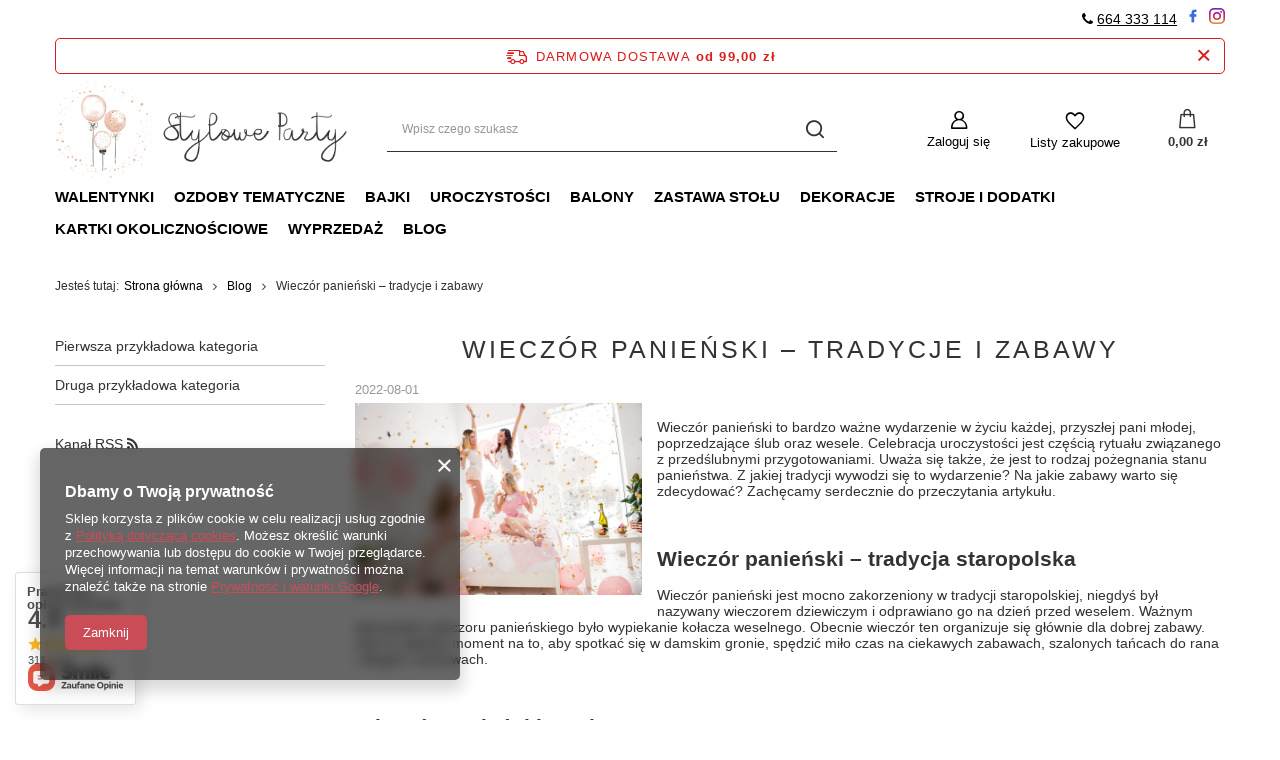

--- FILE ---
content_type: text/html; charset=utf-8
request_url: https://styloweparty.pl/pl/blog/wieczor-panienski-tradycje-i-zabawy-1659361216
body_size: 25912
content:
<!DOCTYPE html>
<html lang="pl" class="--freeShipping --vat --gross " ><head><meta name='viewport' content='user-scalable=no, initial-scale = 1.0, maximum-scale = 1.0, width=device-width, viewport-fit=cover'/> <link rel="preload" crossorigin="anonymous" as="font" href="/gfx/standards/fontello.woff?v=2"><meta http-equiv="Content-Type" content="text/html; charset=utf-8"><meta http-equiv="X-UA-Compatible" content="IE=edge"><title>Wieczór panieński – tradycje i zabawy – Sklep Stylowe Party</title><meta name="description" content="Szukasz zabaw na Wieczór Panieński? W naszym artykule znajdziesz propozycje zabaw i tradycji, które warto znać i wykorzystać przy jego planowaniu."><link rel="icon" href="/gfx/pol/favicon.ico"><meta name="theme-color" content="#CA4C56"><meta name="msapplication-navbutton-color" content="#CA4C56"><meta name="apple-mobile-web-app-status-bar-style" content="#CA4C56"><link rel="preload stylesheet" as="style" href="/gfx/pol/style.css.gzip?r=1665126827"><script>var app_shop={urls:{prefix:'data="/gfx/'.replace('data="', '')+'pol/',graphql:'/graphql/v1/'},vars:{priceType:'gross',priceTypeVat:true,productDeliveryTimeAndAvailabilityWithBasket:false,geoipCountryCode:'US',},txt:{priceTypeText:' brutto',},fn:{},fnrun:{},files:[],graphql:{}};const getCookieByName=(name)=>{const value=`; ${document.cookie}`;const parts = value.split(`; ${name}=`);if(parts.length === 2) return parts.pop().split(';').shift();return false;};if(getCookieByName('freeeshipping_clicked')){document.documentElement.classList.remove('--freeShipping');}if(getCookieByName('rabateCode_clicked')){document.documentElement.classList.remove('--rabateCode');}function hideClosedBars(){const closedBarsArray=JSON.parse(localStorage.getItem('closedBars'))||[];if(closedBarsArray.length){const styleElement=document.createElement('style');styleElement.textContent=`${closedBarsArray.map((el)=>`#${el}`).join(',')}{display:none !important;}`;document.head.appendChild(styleElement);}}hideClosedBars();</script><script src="/gfx/pol/shop.js.gzip?r=1665126827"></script><meta name="robots" content="index,follow"><meta name="rating" content="general"><meta name="Author" content="styloweparty.pl na bazie IdoSell (www.idosell.com/shop).">
<!-- Begin LoginOptions html -->

<style>
#client_new_social .service_item[data-name="service_Apple"]:before, 
#cookie_login_social_more .service_item[data-name="service_Apple"]:before,
.oscop_contact .oscop_login__service[data-service="Apple"]:before {
    display: block;
    height: 2.6rem;
    content: url('/gfx/standards/apple.svg?r=1743165583');
}
.oscop_contact .oscop_login__service[data-service="Apple"]:before {
    height: auto;
    transform: scale(0.8);
}
#client_new_social .service_item[data-name="service_Apple"]:has(img.service_icon):before,
#cookie_login_social_more .service_item[data-name="service_Apple"]:has(img.service_icon):before,
.oscop_contact .oscop_login__service[data-service="Apple"]:has(img.service_icon):before {
    display: none;
}
</style>

<!-- End LoginOptions html -->

<!-- Open Graph -->
<meta property="og:type" content="article"><meta property="og:url" content="https://styloweparty.pl/pl/blog/wieczor-panienski-tradycje-i-zabawy-1659361216
"><meta property="og:title" content="Wieczór panieński – tradycje i zabawy"><meta property="og:description" content="Wieczór panieński to bardzo ważne wydarzenie w życiu każdej, przyszłej pani młodej, poprzedzające ślub oraz wesele. Celebracja uroczystości jest częścią rytuału związanego z przedślubnymi przygotowaniami. Uważa się także, że jest to rodzaj pożegnania stanu panieństwa. Z jakiej tradycji wywodzi się to wydarzenie? Na jakie zabawy warto się zdecydować? Zachęcamy serdecznie do przeczytania artykułu."><meta property="og:site_name" content="styloweparty.pl"><meta property="og:locale" content="pl_PL"><meta property="og:image" content="https://styloweparty.pl/data/include/img/news/1659361216.jpg"><meta property="og:image:width" content="5152"><meta property="og:image:height" content="3438"><link rel="manifest" href="https://styloweparty.pl/data/include/pwa/1/manifest.json?t=3"><meta name="apple-mobile-web-app-capable" content="yes"><meta name="apple-mobile-web-app-status-bar-style" content="black"><meta name="apple-mobile-web-app-title" content="styloweparty.pl"><link rel="apple-touch-icon" href="/data/include/pwa/1/icon-128.png"><link rel="apple-touch-startup-image" href="/data/include/pwa/1/logo-512.png" /><meta name="msapplication-TileImage" content="/data/include/pwa/1/icon-144.png"><meta name="msapplication-TileColor" content="#2F3BA2"><meta name="msapplication-starturl" content="/"><script type="application/javascript">var _adblock = true;</script><script async src="/data/include/advertising.js"></script><script type="application/javascript">var statusPWA = {
                online: {
                    txt: "Połączono z internetem",
                    bg: "#5fa341"
                },
                offline: {
                    txt: "Brak połączenia z internetem",
                    bg: "#eb5467"
                }
            }</script><script async type="application/javascript" src="/ajax/js/pwa_online_bar.js?v=1&r=6"></script><script >
window.dataLayer = window.dataLayer || [];
window.gtag = function gtag() {
dataLayer.push(arguments);
}
gtag('consent', 'default', {
'ad_storage': 'denied',
'analytics_storage': 'denied',
'ad_personalization': 'denied',
'ad_user_data': 'denied',
'wait_for_update': 500
});

gtag('set', 'ads_data_redaction', true);
</script><script  class='google_consent_mode_update'>
gtag('consent', 'update', {
'ad_storage': 'granted',
'analytics_storage': 'granted',
'ad_personalization': 'granted',
'ad_user_data': 'granted'
});
</script>
<!-- End Open Graph -->

<link rel="canonical" href="https://styloweparty.pl/pl/blog/wieczor-panienski-tradycje-i-zabawy-1659361216" />

                <!-- Global site tag (gtag.js) -->
                <script  async src="https://www.googletagmanager.com/gtag/js?id=AW-707187496"></script>
                <script >
                    window.dataLayer = window.dataLayer || [];
                    window.gtag = function gtag(){dataLayer.push(arguments);}
                    gtag('js', new Date());
                    
                    gtag('config', 'AW-707187496', {"allow_enhanced_conversions":true});

                </script>
                <link rel="stylesheet" type="text/css" href="/data/designs/62274aaf0bfa68.34696982_4/gfx/pol/custom.css.gzip?r=1665126854">
<!-- Begin additional html or js -->


<!--4|1|3-->
<meta name="google-site-verification" content="ZdV8W-i559fnaSisgR-FyMNk_CWwEcXiqjP6kzlLwWg" />
<!--5|1|3| modified: 2022-09-05 14:37:56-->
<!-- Google Tag Manager -->
<script>(function(w,d,s,l,i){w[l]=w[l]||[];w[l].push({'gtm.start':
new Date().getTime(),event:'gtm.js'});var f=d.getElementsByTagName(s)[0],
j=d.createElement(s),dl=l!='dataLayer'?'&l='+l:'';j.async=true;j.src=
'https://www.googletagmanager.com/gtm.js?id='+i+dl;f.parentNode.insertBefore(j,f);
})(window,document,'script','dataLayer','GTM-PGSHHND');</script>
<!-- End Google Tag Manager -->
<!--7|1|3| modified: 2023-03-30 11:07:49-->
<script>
const pageURI = window.location.href;
const metaDescription = document.querySelector('meta[name="description"]');

function addNoIndex() {
	const metaRobots = document.querySelector('meta[name="robots"]');
	const canonical = document.querySelector('link[rel="canonical"]');
	
	if (metaRobots) {
		metaRobots.content = "noindex, follow";
	} else {
		const meta = document.createElement('meta');
		meta.name = "robots";
		meta.content = "noindex, follow";
		
		document.getElementsByTagName('head')[0].appendChild(meta);
	}
	 
	if (canonical) {
		canonical.remove();
	}
}

if ( pageURI.includes('reason=') 
	|| pageURI.includes('text=') 
	|| pageURI.includes('filter_new=') 
	|| pageURI.includes('filter_text=') 
        || pageURI.includes('signin') 
|| pageURI.includes('rma-open') 
|| pageURI.includes('returns-open') 
|| pageURI.includes('client-rebate') 
|| pageURI.includes('przykladowa-kategoria') 
|| pageURI.includes('lang=') 
) {
	addNoIndex();
}

let isPager = false;
if (pageURI.includes('counter=')) {
	const pageInfo =  pageURI.includes('counter=');

	if ( pageInfo[1] > 1 ) {
		isPager = true;
	}
}

if ( metaDescription && (metaDescription.content.length > 210 || metaDescription.content.length < 110 || isPager || pageURI.includes('/products/') || pageURI.includes('/pl/menu/dodatki-274') || pageURI.includes('/pl/menu/30-cm-226') || pageURI.includes('/pl/menu/stol-komunijny-314') || pageURI.includes('/pl/menu/zaproszenia-zyczenia-ksiegi-gosci-winietki-252') || pageURI.includes('/pl/menu/banery-girlandy-rozety-160') || pageURI.includes('/pl/menu/gwiazdki-177') || pageURI.includes('/pl/menu/przebrania-i-gadzety-imprezowe-281') || pageURI.includes('/pl/menu/na-stol-233') || pageURI.includes('/pl/menu/zimne-ognie-i-konfetti-291') || pageURI.includes('/pl/newsletter.html') || pageURI.includes('/pl/menu/zlote-dekoracje-na-walentynki-285') || pageURI.includes('/pl/menu/kolekcja-dia-de-los-muertos-293') || pageURI.includes('/pl/menu/na-stol-i-tort-214') || pageURI.includes('/pl/menu/kolekcja-pierwsza-komunia-swieta-254') || pageURI.includes('/pl/menu/do-pieczenia-309') || pageURI.includes('/slub/so-sweet-wedding') || pageURI.includes('/pl/menu/kolekcja-zlota-pierwsza-komunia-swieta-315') || pageURI.includes('/pl/menu/kolekcja-forest-wedding-242') || pageURI.includes('/pl/menu/dekoracje-wiszace-280') || pageURI.includes('/pl/menu/kolekcja-ombre-wedding-249') || pageURI.includes('/pl/menu/ozdoby-tropikalnie-179') || pageURI.includes('/pl/menu/kolekcja-naturalne-swieta-273') || pageURI.includes('/pl/menu/kolekcja-spooky-halloween-268') || pageURI.includes('/pl/menu/spiderman-202') || pageURI.includes('/pl/menu/ozdoby-podwodny-swiat-morski-klimat-255') || pageURI.includes('/pl/menu/avengers-203') || pageURI.includes('/pl/menu/ozdoby-jednorozec-i-tecza-169') || pageURI.includes('/pl/menu/ozdoby-lesny-swiat-164') || pageURI.includes('/pl/menu/foremki-i-wykrawaczki-na-ciastka-185') || pageURI.includes('/pl/menu/swiece-263') || pageURI.includes('/pl/menu/wstazki-tasiemki-wypelniacze-194') || pageURI.includes('/pl/menu/konfetti-piora-227') || pageURI.includes('/pl/menu/giganty-157') || pageURI.includes('/pl/menu/myszka-miki-181') || pageURI.includes('/pl/menu/kraina-lodu-frozen-197') || pageURI.includes('/pl/menu/swinka-peppa-200') || pageURI.includes('/pl/menu/lego-270') || pageURI.includes('/pl/menu/pidzamersi-289') || pageURI.includes('/pl/menu/ozdoby-mala-gwiazdka-little-star-230') || pageURI.includes('/pl/menu/minecraft-game-on-276') || pageURI.includes('/pl/menu/ozdoby-football-party-pilka-nozna-248') || pageURI.includes('/pl/menu/stol-sylwestrowy-i-karnawalowy-308') || pageURI.includes('/pl/menu/stol-halloweenowy-302') || pageURI.includes('/pl/menu/czapeczki-260') || pageURI.includes('/pl/menu/kubeczki-218') || pageURI.includes('/pl/menu/akcesoria-domowe-257') || pageURI.includes('/pl/menu/pudelka-na-popcorn-232') || pageURI.includes('/pl/menu/bloki-i-notatniki-258') || pageURI.includes('/pl/menu/serwetki-bajkowe-311') || pageURI.includes('/pl/menu/slomki-papierowe-212') || pageURI.includes('/pl/menu/do-pakowania-229') || pageURI.includes('/pl/menu/dodatki-dekoracyjne-na-walentynki-286') || pageURI.includes('/pl/menu/ozdoby-ksiezniczka-256') || pageURI.includes('/pl/menu/ozdoby-dinozaury-158') || pageURI.includes('/pl/menu/ksztalty-176') || pageURI.includes('/pl/menu/ozdoby-samochody-pojazdy-296') || pageURI.includes('/pl/menu/slomki-plastikowe-292') || pageURI.includes('/pl/menu/pojazdy-267') || pageURI.includes('/pl/menu/obrusy-219') || pageURI.includes('/pl/menu/ozdoby-na-choinke-231') || pageURI.includes('/pl/menu/swieczki-zimne-ognie-217') || pageURI.includes('/pl/menu/slomki-metalowe-i-szklane-259') || pageURI.includes('/pl/menu/gumowe-z-nadrukiem-237') || pageURI.includes('/pl/menu/harry-potter-272') || pageURI.includes('/pl/menu/sztucce-eko-168') || pageURI.includes('/pl/menu/ozdoby-kosmos-153') || pageURI.includes('/pl/menu/piniaty-247') || pageURI.includes('/pl/menu/gwiezdne-wojny-205') || pageURI.includes('/pl/menu/kalendarze-adwentowe-266') || pageURI.includes('/pl/menu/winietki-245') || pageURI.includes('/pl/menu/tatuaze-tymczasowe-kredki-184') || pageURI.includes('/pl/menu/zwierzeta-238') || pageURI.includes('/pl/menu/balony-swiateczne-275') || pageURI.includes('/pl/menu/masza-i-niedzwiedz-204') || pageURI.includes('/pl/menu/bing-288') || pageURI.includes('/pl/menu/foliowe-z-nadrukiem-277') || pageURI.includes('/pl/menu/ozdoby-lovely-swan-labedz-294') || pageURI.includes('/pl/menu/znaki-170') || pageURI.includes('/pl/menu/dodatki-komunijne-253') || pageURI.includes('/pl/menu/balony-sylwestrowe-i-karnawalowe-279') || pageURI.includes('/pl/menu/rozne-243') || pageURI.includes('/pl/menu/lampki-led-331') || pageURI.includes('/pl/menu/lampki-216') || pageURI.includes('/pl/menu/cyfry-166') || pageURI.includes('/pl/menu/balony-komunijne-261') || pageURI.includes('/pl/menu/papilotki-zestawy-do-muffinek-222') || pageURI.includes('/pl/menu/jednokolorowe-225') || pageURI.includes('/pl/menu/przezroczyste-228') || pageURI.includes('/pl/menu/dodatki-slubne-i-weselne-246') || pageURI.includes('/pl/menu/psi-patrol-198') || pageURI.includes('/pl/menu/litery-i-napisy-167') || pageURI.includes('/pl/menu/pompony-bibulowe-236') || pageURI.includes('/pl/menu/kule-bibulowe-208') || pageURI.includes('/pl/menu/glossy-223') || pageURI.includes('/pl/menu/ozdoby-tematyczne-152') || pageURI.includes('/pl/menu/balony-halloween-210') || pageURI.includes('/pl/menu/ozdoby-kotek-163') || pageURI.includes('/pl/menu/ozdoby-lama-207') || pageURI.includes('/pl/rma-open.html') || pageURI.includes('/pl/returns-open.html') || pageURI.includes('/pl/client-rebate.html') || pageURI.includes('/pl/signin.html') || pageURI.includes('/pl/blog-categories/druga-przykladowa-kategoria-2') || pageURI.includes('/pl/blog-categories/pierwsza-przykladowa-kategoria-1') || pageURI.includes('/pl/categories') || pageURI.includes('/pl/stocks/magazyn-glowny-1') || pageURI.includes('/pl/menu/kolekcja-mix-match-christmas-300') || pageURI.includes('/pl/menu/szarfy-wianki-i-przypinki-244') || pageURI.includes('/pl/menu/kolekcja-blekitny-chrzest-265') || pageURI.includes('/pl/menu/kolekcja-itsy-bitsy-spider-297') || pageURI.includes('/pl/menu/kolekcja-rozowe-halloween-339') || pageURI.includes('/pl/menu/kolekcja-trick-or-treat-338') || pageURI.includes('/pl/menu/kolekcja-chrzest-306') || pageURI.includes('/pl/menu/kolekcja-hocus-pocus-335') || pageURI.includes('/pl/menu/serwetki-tradycyjne-332') || pageURI.includes('/pl/menu/dekoracje-halloween-301') || pageURI.includes('/pl/menu/torebki-na-slodycze-337') || pageURI.includes('/pl/menu/czerwone-dekoracje-na-walentynki-282') || pageURI.includes('/pl/menu/tatuaze-i-naklejki-336') || pageURI.includes('/pl/menu/dekoracje-gender-reveal-party-313') || pageURI.includes('/pl/menu/sposoby-platnosci-328') || pageURI.includes('/pl/menu/balony-175') || pageURI.includes('/pl/producers/przykladowy-producent-a-1142347122') || pageURI.includes('/pl/menu/akcesoria-278') || pageURI.includes('/pl/menu/dekoracje-na-11-listopada-304') || pageURI.includes('/pl/producers/pioneer-europe-limited-1662471660') || pageURI.includes('/pl/producers/takara-kosan-co-ltd-1662471252') || pageURI.includes('/pl/menu/inne-rozmiary-290') || pageURI.includes('/pl/producers/takara-kosan-co-ltd-1660073485') || pageURI.includes('/pl/menu/pajeczyna-340') || pageURI.includes('/pl/menu/ozdoby-dzungla-186') || pageURI.includes('/pl/menu/ozdoby-safari-187') || pageURI.includes('/pl/menu/ozdoby-wrozki-305') || pageURI.includes('/pl/producers/flexmetal-s-l-1660071811') || pageURI.includes('/pl/series/seria-przykladowa-1') || pageURI.includes('/pl/menu/miraculous-biedronka-299') || pageURI.includes('/pl/producers/unique-party-1661960336') || pageURI.includes('/pl/producers/procos-s-a-1660069649') || pageURI.includes('/pl/producers/daisydecor-1308137282') || pageURI.includes('/pl/producers/pan-dragon-1660076012') || pageURI.includes('/pl/producers/100-chef-1308137281') || pageURI.includes('/pl/producers/partydeco-1308137276') || pageURI.includes('/pl/producers/partypal-1308137278') || pageURI.includes('/pl/producers/betallic-1660166532') || pageURI.includes('/pl/producers/merimeri-1308137277') || pageURI.includes('/pl/producers/adikbal-1308137280') || pageURI.includes('/pl/producers/ge-ma-r-1661789415') || pageURI.includes('/pl/producers/anagram-1660116673') || pageURI.includes('/pl/producers/pol-mak-1660119958') || pageURI.includes('/pl/producers/amscan-1649187352') || pageURI.includes('/pl/producers/unique-1660069156') || pageURI.includes('/pl/producers/grabo-1660085289') || pageURI.includes('/pl/producers/arpex-1655461885') || pageURI.includes('/pl/producers/godan-1308137279') || pageURI.includes('/pl/producers/paw-1660052381') || pageURI.includes('/pl/menu/lol-suprise-298') || pageURI.includes('/pl/menu/zastawa-stolu-161') || pageURI.includes('/pl/menu/walentynki-240') || pageURI.includes('/pl/menu/wyprzedaz-196')
) ) {
	metaDescription.content = "";
}

</script>
<!--8|1|3-->
<script type="application/ld+json">
{
	"@context": "http://schema.org",
	"@type": "LocalBusiness",
	"address": {
		"@type": "PostalAddress",
		"addressLocality": "Kraków",
		"streetAddress": "Myślenicka 133A",
		"postalCode": "30-698",
		"addressRegion": "małopolskie"
	},
	"name": "STYLOWE PARTY MARCIN SZĘSZOŁ",
	"email": "biuro@styloweparty.pl",
	"telephone": "664333114",
	"vatID": "6782984320",
	"image": "https://styloweparty.pl/data/gfx/mask/pol/logo_1_big.png"
}
</script>
<!--14|1|7-->
<script>(function(w,d,s,l,i){w[l]=w[l]||[];w[l].push({'gtm.start':
new Date().getTime(),event:'gtm.js'});var f=d.getElementsByTagName(s)[0],
j=d.createElement(s),dl=l!='dataLayer'?'&l='+l:'';j.async=true;j.src=
'https://www.googletagmanager.com/gtm.js?id='+i+dl;f.parentNode.insertBefore(j,f);
})(window,document,'script','dataLayer','GTM-M5M3QXH');</script>

<!-- End additional html or js -->
<script>(function(w,d,s,i,dl){w._ceneo = w._ceneo || function () {
w._ceneo.e = w._ceneo.e || []; w._ceneo.e.push(arguments); };
w._ceneo.e = w._ceneo.e || [];dl=dl===undefined?"dataLayer":dl;
const f = d.getElementsByTagName(s)[0], j = d.createElement(s); j.defer = true;
j.src = "https://ssl.ceneo.pl/ct/v5/script.js?accountGuid=" + i + "&t=" +
Date.now() + (dl ? "&dl=" + dl : ""); f.parentNode.insertBefore(j, f);
})(window, document, "script", "910f20fd-6279-43a5-a201-e9af4f7826d4");</script>
</head><body>
<!-- Begin additional html or js -->


<!--6|1|3| modified: 2022-11-14 12:15:39-->
<!-- Google Tag Manager (noscript) -->
<noscript><iframe src="https://www.googletagmanager.com/ns.html?id=GTM-PGSHHND"
height="0" width="0" style="display:none;visibility:hidden"></iframe></noscript>
<!-- End Google Tag Manager (noscript) -->
<!--11|1|3| modified: 2022-12-05 10:25:36-->
<div id="container" class="main_page container max-width-1200" style="text-align: right; margin-top: 8px;"><i class="icon-phone" style="color: black;"></i> <a href="tel:664333114">664 333 114</a>&nbsp;&nbsp;<a href="https://www.facebook.com/styloweparty/" rel="nofollow"><img src="https://cdn-icons-png.flaticon.com/16/3128/3128304.png"></a>&nbsp;&nbsp;<a href="https://www.instagram.com/styloweparty/" rel="nofollow"><img src="https://cdn-icons-png.flaticon.com/16/174/174855.png"></a></div>
<!--15|1|7-->
<!-- Google Tag Manager (noscript) -->
<noscript><iframe src="https://www.googletagmanager.com/ns.html?id=GTM-M5M3QXH"
height="0" width="0" style="display:none;visibility:hidden"></iframe></noscript>
<!-- End Google Tag Manager (noscript) -->

<!-- End additional html or js -->
<div id="container" class="blog-item_page container max-width-1200"><header class=" commercial_banner"><script class="ajaxLoad">
                app_shop.vars.vat_registered = "true";
                app_shop.vars.currency_format = "###,##0.00";
                
                    app_shop.vars.currency_before_value = false;
                
                    app_shop.vars.currency_space = true;
                
                app_shop.vars.symbol = "zł";
                app_shop.vars.id= "PLN";
                app_shop.vars.baseurl = "http://styloweparty.pl/";
                app_shop.vars.sslurl= "https://styloweparty.pl/";
                app_shop.vars.curr_url= "%2Fpl%2Fblog%2Fwieczor-panienski-tradycje-i-zabawy-1659361216";
                

                var currency_decimal_separator = ',';
                var currency_grouping_separator = ' ';

                
                    app_shop.vars.blacklist_extension = ["exe","com","swf","js","php"];
                
                    app_shop.vars.blacklist_mime = ["application/javascript","application/octet-stream","message/http","text/javascript","application/x-deb","application/x-javascript","application/x-shockwave-flash","application/x-msdownload"];
                
                    app_shop.urls.contact = "/pl/contact";
                </script><div id="viewType" style="display:none"></div><div id="freeShipping" class="freeShipping"><span class="freeShipping__info">Darmowa dostawa</span><strong class="freeShipping__val">
				od 
				99,00 zł</strong><a href="" class="freeShipping__close"></a></div><div id="logo" class="d-flex align-items-center" data-bg="/data/gfx/mask/pol/top_1_big.png"><a href="/" target="_self"><img src="/data/gfx/mask/pol/logo_1_big.png" alt="Sklep Stylowe Party" width="804" height="268"></a></div><form action="https://styloweparty.pl/pl/search" method="get" id="menu_search" class="menu_search"><a href="#showSearchForm" class="menu_search__mobile"></a><div class="menu_search__block"><div class="menu_search__item --input"><input class="menu_search__input" type="text" name="text" autocomplete="off" placeholder="Wpisz czego szukasz"><button class="menu_search__submit" type="submit"></button></div><div class="menu_search__item --results search_result"></div></div></form><div id="menu_settings" class="align-items-center justify-content-center justify-content-lg-end"><div id="menu_additional"><a class="account_link" href="https://styloweparty.pl/pl/login.html">Zaloguj się</a><div class="shopping_list_top" data-empty="true"><a href="https://styloweparty.pl/pl/shoppinglist" class="wishlist_link slt_link">Listy zakupowe</a><div class="slt_lists"><ul class="slt_lists__nav"><li class="slt_lists__nav_item" data-list_skeleton="true" data-list_id="true" data-shared="true"><a class="slt_lists__nav_link" data-list_href="true"><span class="slt_lists__nav_name" data-list_name="true"></span><span class="slt_lists__count" data-list_count="true">0</span></a></li></ul><span class="slt_lists__empty">Dodaj do nich produkty, które lubisz i chcesz kupić później.</span></div></div></div></div><div class="shopping_list_top_mobile" data-empty="true"><a href="https://styloweparty.pl/pl/shoppinglist" class="sltm_link"></a></div><div class="sl_choose sl_dialog"><div class="sl_choose__wrapper sl_dialog__wrapper"><div class="sl_choose__item --top sl_dialog_close mb-2"><strong class="sl_choose__label">Zapisz na liście zakupowej</strong></div><div class="sl_choose__item --lists" data-empty="true"><div class="sl_choose__list f-group --radio m-0 d-md-flex align-items-md-center justify-content-md-between" data-list_skeleton="true" data-list_id="true" data-shared="true"><input type="radio" name="add" class="sl_choose__input f-control" id="slChooseRadioSelect" data-list_position="true"><label for="slChooseRadioSelect" class="sl_choose__group_label f-label py-4" data-list_position="true"><span class="sl_choose__sub d-flex align-items-center"><span class="sl_choose__name" data-list_name="true"></span><span class="sl_choose__count" data-list_count="true">0</span></span></label><button type="button" class="sl_choose__button --desktop btn --solid">Zapisz</button></div></div><div class="sl_choose__item --create sl_create mt-4"><a href="#new" class="sl_create__link  align-items-center">Stwórz nową listę zakupową</a><form class="sl_create__form align-items-center"><div class="sl_create__group f-group --small mb-0"><input type="text" class="sl_create__input f-control" required="required"><label class="sl_create__label f-label">Nazwa nowej listy</label></div><button type="submit" class="sl_create__button btn --solid ml-2 ml-md-3">Utwórz listę</button></form></div><div class="sl_choose__item --mobile mt-4 d-flex justify-content-center d-md-none"><button class="sl_choose__button --mobile btn --solid --large">Zapisz</button></div></div></div><div id="menu_basket" class="topBasket"><a class="topBasket__sub" href="/basketedit.php"><span class="badge badge-info"></span><strong class="topBasket__price" style="display: none;">0,00 zł</strong></a><div class="topBasket__details --products" style="display: none;"><div class="topBasket__block --labels"><label class="topBasket__item --name">Produkt</label><label class="topBasket__item --sum">Ilość</label><label class="topBasket__item --prices">Cena</label></div><div class="topBasket__block --products"></div></div><div class="topBasket__details --shipping" style="display: none;"><span class="topBasket__name">Koszt dostawy od</span><span id="shipppingCost"></span></div><script>
						app_shop.vars.cache_html = true;
					</script></div><nav id="menu_categories" class="wide"><button type="button" class="navbar-toggler"><i class="icon-reorder"></i></button><div class="navbar-collapse" id="menu_navbar"><ul class="navbar-nav mx-md-n2"><li class="nav-item"><a  href="/pl/menu/walentynki-240" target="_self" title="Walentynki" class="nav-link" >Walentynki</a><ul class="navbar-subnav"><li class="nav-item empty"><a  href="/pl/menu/czerwone-dekoracje-na-walentynki-282" target="_self" title="Czerwone dekoracje na Walentynki" class="nav-link" >Czerwone dekoracje na Walentynki</a></li><li class="nav-item empty"><a  href="/pl/menu/balony-i-dekoracje-walentynkowe-283" target="_self" title="Balony i dekoracje walentynkowe" class="nav-link" >Balony i dekoracje walentynkowe</a></li><li class="nav-item empty"><a  href="/pl/menu/zlote-dekoracje-na-walentynki-285" target="_self" title="Złote dekoracje na Walentynki " class="nav-link" >Złote dekoracje na Walentynki </a></li><li class="nav-item empty"><a  href="/pl/menu/dodatki-dekoracyjne-na-walentynki-286" target="_self" title="Dodatki dekoracyjne na Walentynki" class="nav-link" >Dodatki dekoracyjne na Walentynki</a></li></ul></li><li class="nav-item"><a  href="/pl/menu/ozdoby-tematyczne-152" target="_self" title="Ozdoby tematyczne" class="nav-link" >Ozdoby tematyczne</a><ul class="navbar-subnav"><li class="nav-item empty"><a  href="/pl/menu/kolekcja-cyrk-366" target="_self" title="Kolekcja Cyrk" class="nav-link" >Kolekcja Cyrk</a></li><li class="nav-item empty"><a  href="/pl/menu/kolekcja-konie-kwiaty-361" target="_self" title="Kolekcja Konie &amp;amp; Kwiaty" class="nav-link" >Kolekcja Konie &amp; Kwiaty</a></li><li class="nav-item empty"><a  href="/pl/menu/ozdoby-dinozaury-158" target="_self" title="Ozdoby Dinozaury" class="nav-link" >Ozdoby Dinozaury</a></li><li class="nav-item empty"><a  href="/pl/menu/ozdoby-dzungla-186" target="_self" title="Ozdoby Dżungla" class="nav-link" >Ozdoby Dżungla</a></li><li class="nav-item empty"><a  href="/pl/menu/ozdoby-football-party-pilka-nozna-248" target="_self" title="Ozdoby Football Party - Piłka Nożna" class="nav-link" >Ozdoby Football Party - Piłka Nożna</a></li><li class="nav-item empty"><a  href="/pl/menu/ozdoby-jednorozec-i-tecza-169" target="_self" title="Ozdoby Jednorożec i tęcza" class="nav-link" >Ozdoby Jednorożec i tęcza</a></li><li class="nav-item empty"><a  href="/pl/menu/ozdoby-kosmos-153" target="_self" title="Ozdoby Kosmos" class="nav-link" >Ozdoby Kosmos</a></li><li class="nav-item empty"><a  href="/pl/menu/ozdoby-kotek-163" target="_self" title="Ozdoby Kotek" class="nav-link" >Ozdoby Kotek</a></li><li class="nav-item empty"><a  href="/pl/menu/ozdoby-ksiezniczka-256" target="_self" title="Ozdoby Księżniczka" class="nav-link" >Ozdoby Księżniczka</a></li><li class="nav-item empty"><a  href="/pl/menu/ozdoby-lesny-swiat-164" target="_self" title="Ozdoby Leśny świat" class="nav-link" >Ozdoby Leśny świat</a></li><li class="nav-item empty"><a  href="/pl/menu/kolekcja-mis-362" target="_self" title="Kolekcja Miś" class="nav-link" >Kolekcja Miś</a></li><li class="nav-item empty"><a  href="/pl/menu/ozdoby-letnie-przyjecie-165" target="_self" title="Ozdoby Letnie przyjęcie" class="nav-link" >Ozdoby Letnie przyjęcie</a></li><li class="nav-item empty"><a  href="/pl/menu/ozdoby-lovely-swan-labedz-294" target="_self" title="Ozdoby Lovely Swan - Łabędź" class="nav-link" >Ozdoby Lovely Swan - Łabędź</a></li><li class="nav-item empty"><a  href="/pl/menu/ozdoby-mala-gwiazdka-little-star-230" target="_self" title="Ozdoby Mała gwiazdka/Little star" class="nav-link" >Ozdoby Mała gwiazdka/Little star</a></li><li class="nav-item empty"><a  href="/pl/menu/game-on-276" target="_self" title="Game On" class="nav-link" >Game On</a></li><li class="nav-item empty"><a  href="/pl/menu/ozdoby-podwodny-swiat-morski-klimat-255" target="_self" title="Ozdoby Podwodny Świat Morski Klimat" class="nav-link" >Ozdoby Podwodny Świat Morski Klimat</a></li><li class="nav-item empty"><a  href="/pl/menu/ozdoby-safari-187" target="_self" title="Ozdoby Safari" class="nav-link" >Ozdoby Safari</a></li><li class="nav-item empty"><a  href="/pl/menu/ozdoby-samochody-pojazdy-samochod-wyscigowy-296" target="_blank" title="Ozdoby Samochody / Pojazdy / Samochód Wyścigowy" class="nav-link" >Ozdoby Samochody / Pojazdy / Samochód Wyścigowy</a></li><li class="nav-item empty"><a  href="/pl/menu/ozdoby-tropikalnie-179" target="_self" title="Ozdoby Tropikalnie" class="nav-link" >Ozdoby Tropikalnie</a></li><li class="nav-item empty"><a  href="/pl/menu/ozdoby-wrozki-305" target="_self" title="Ozdoby Wróżki" class="nav-link" >Ozdoby Wróżki</a></li></ul></li><li class="nav-item"><a  href="/pl/menu/bajki-180" target="_self" title="Bajki" class="nav-link" >Bajki</a><ul class="navbar-subnav"><li class="nav-item empty"><a  href="/pl/menu/avengers-203" target="_self" title="Avengers" class="nav-link" >Avengers</a></li><li class="nav-item empty"><a  href="/pl/menu/bluey-380" target="_self" title="Bluey" class="nav-link" >Bluey</a></li><li class="nav-item empty"><a  href="/pl/menu/harry-potter-272" target="_self" title="Harry Potter" class="nav-link" >Harry Potter</a></li><li class="nav-item empty"><a  href="/pl/menu/kraina-lodu-frozen-197" target="_self" title="Kraina Lodu [Frozen]" class="nav-link" >Kraina Lodu [Frozen]</a></li><li class="nav-item empty"><a  href="/pl/menu/klocki-270" target="_self" title="Klocki" class="nav-link" >Klocki</a></li><li class="nav-item empty"><a  href="/pl/menu/lol-suprise-298" target="_self" title="LOL SUPRISE" class="nav-link" >LOL SUPRISE</a></li><li class="nav-item empty"><a  href="/pl/menu/masza-i-niedzwiedz-204" target="_self" title="Masza i Niedźwiedź" class="nav-link" >Masza i Niedźwiedź</a></li><li class="nav-item empty"><a  href="/pl/menu/miraculous-biedronka-299" target="_self" title="Miraculous - Biedronka" class="nav-link" >Miraculous - Biedronka</a></li><li class="nav-item empty"><a  href="/pl/menu/myszka-miki-181" target="_self" title="Myszka Miki" class="nav-link" >Myszka Miki</a></li><li class="nav-item empty"><a  href="/pl/menu/pokemon-363" target="_self" title="Pokemon" class="nav-link" >Pokemon</a></li><li class="nav-item empty"><a  href="/pl/menu/psi-patrol-198" target="_self" title="Psi Patrol" class="nav-link" >Psi Patrol</a></li><li class="nav-item empty"><a  href="/pl/menu/spiderman-202" target="_self" title="Spiderman" class="nav-link" >Spiderman</a></li><li class="nav-item empty"><a  href="/pl/menu/swinka-peppa-200" target="_self" title="Świnka Peppa" class="nav-link" >Świnka Peppa</a></li></ul></li><li class="nav-item"><a  href="/pl/menu/uroczystosci-154" target="_self" title="Uroczystości" class="nav-link" >Uroczystości</a><ul class="navbar-subnav"><li class="nav-item empty"><a  href="/pl/menu/andrzejki-383" target="_self" title="Andrzejki" class="nav-link" >Andrzejki</a></li><li class="nav-item"><a  href="/pl/menu/boze-narodzenie-215" target="_self" title="Boże Narodzenie" class="nav-link" >Boże Narodzenie</a><ul class="navbar-subsubnav more"><li class="nav-item"><a  href="/pl/menu/kolekcja-wioska-swietego-mikolaja-346" target="_self" title="Kolekcja Wioska Świętego Mikołaja" class="nav-link" >Kolekcja Wioska Świętego Mikołaja</a></li><li class="nav-item"><a  href="/pl/menu/kolekcja-mix-match-christmas-300" target="_self" title="Kolekcja Mix &amp; Match Christmas" class="nav-link" >Kolekcja Mix & Match Christmas</a></li><li class="nav-item"><a  href="/pl/menu/kolekcja-naturalne-swieta-273" target="_self" title="Kolekcja Naturalne Święta" class="nav-link" >Kolekcja Naturalne Święta</a></li><li class="nav-item"><a  href="/pl/menu/kolekcja-swieta-skandynawskie-347" target="_self" title="Kolekcja Święta Skandynawskie" class="nav-link" >Kolekcja Święta Skandynawskie</a></li><li class="nav-item"><a  href="/pl/menu/kolekcja-klasyczne-swieta-348" target="_self" title="Kolekcja Klasyczne Święta" class="nav-link" >Kolekcja Klasyczne Święta</a></li><li class="nav-item"><a  href="/pl/menu/kolekcja-swieta-lesne-349" target="_self" title="Kolekcja Święta Leśne" class="nav-link" >Kolekcja Święta Leśne</a></li><li class="nav-item"><a  href="/pl/menu/kolekcja-mrozna-kraina-350" target="_self" title="Kolekcja Mroźna Kraina" class="nav-link" >Kolekcja Mroźna Kraina</a></li><li class="nav-item"><a  href="/pl/menu/kolekcja-rozowe-swieta-351" target="_self" title="Kolekcja Różowe Święta" class="nav-link" >Kolekcja Różowe Święta</a></li><li class="nav-item"><a  href="/pl/menu/kalendarze-adwentowe-266" target="_self" title="Kalendarze adwentowe" class="nav-link" >Kalendarze adwentowe</a></li><li class="nav-item"><a  href="/pl/menu/balony-swiateczne-275" target="_self" title="Balony świąteczne" class="nav-link" >Balony świąteczne</a></li><li class="nav-item"><a  href="/pl/menu/lampki-216" target="_self" title="Lampki" class="nav-link" >Lampki</a></li><li class="nav-item"><a  href="/pl/menu/pakowanie-prezentow-229" target="_self" title="Pakowanie prezentów" class="nav-link" >Pakowanie prezentów</a></li><li class="nav-item"><a  href="/pl/menu/ozdoby-na-choinke-231" target="_self" title="Ozdoby na choinkę" class="nav-link" >Ozdoby na choinkę</a></li><li class="nav-item"><a  href="/pl/menu/na-stol-233" target="_self" title="Na stół" class="nav-link" >Na stół</a></li><li class="nav-item"><a  href="/pl/menu/swiece-263" target="_self" title="Świece" class="nav-link" >Świece</a></li><li class="nav-item"><a  href="/pl/menu/dodatki-274" target="_self" title="Dodatki" class="nav-link" >Dodatki</a></li><li class="nav-item"><a  href="/pl/menu/do-pieczenia-309" target="_self" title="Do pieczenia" class="nav-link" >Do pieczenia</a></li><li class="nav-item"><a  href="/pl/menu/na-prezent-345" target="_self" title="Na prezent" class="nav-link" >Na prezent</a></li><li class="nav-item"><a  href="/pl/menu/przebrania-swiateczne-352" target="_self" title="Przebrania świąteczne" class="nav-link" >Przebrania świąteczne</a></li><li class="nav-item --extend"><a href="" class="nav-link" txt_alt="- Zwiń">+ Rozwiń</a></li></ul></li><li class="nav-item"><a  href="/pl/menu/halloween-209" target="_self" title="Halloween" class="nav-link" >Halloween</a><ul class="navbar-subsubnav more"><li class="nav-item"><a  href="/pl/menu/balony-halloween-210" target="_self" title="Balony Halloween" class="nav-link" >Balony Halloween</a></li><li class="nav-item"><a  href="/pl/menu/stol-halloweenowy-302" target="_self" title="Stół Halloweenowy" class="nav-link" >Stół Halloweenowy</a></li><li class="nav-item"><a  href="/pl/menu/kolekcja-bloody-party-344" target="_self" title="Kolekcja Bloody Party" class="nav-link" >Kolekcja Bloody Party</a></li><li class="nav-item"><a  href="/pl/menu/kolekcja-spooky-halloween-268" target="_self" title="Kolekcja Spooky Halloween" class="nav-link" >Kolekcja Spooky Halloween</a></li><li class="nav-item"><a  href="/pl/menu/kolekcja-hocus-pocus-335" target="_self" title="Kolekcja Hocus Pocus" class="nav-link" >Kolekcja Hocus Pocus</a></li><li class="nav-item"><a  href="/pl/menu/kolekcja-dia-de-los-muertos-293" target="_self" title="Kolekcja Dia de los Muertos" class="nav-link" >Kolekcja Dia de los Muertos</a></li><li class="nav-item"><a  href="/pl/menu/kolekcja-itsy-bitsy-spider-297" target="_self" title="Kolekcja Itsy Bitsy Spider" class="nav-link" >Kolekcja Itsy Bitsy Spider</a></li><li class="nav-item"><a  href="/pl/menu/kolekcja-rozowe-halloween-339" target="_self" title="Kolekcja Różowe Halloween" class="nav-link" >Kolekcja Różowe Halloween</a></li><li class="nav-item"><a  href="/pl/menu/kolekcja-trick-or-treat-338" target="_self" title="Kolekcja Trick or Treat" class="nav-link" >Kolekcja Trick or Treat</a></li><li class="nav-item"><a  href="/pl/menu/dekoracje-halloween-301" target="_self" title="Dekoracje Halloween" class="nav-link" >Dekoracje Halloween</a></li><li class="nav-item"><a  href="/pl/menu/tatuaze-i-naklejki-336" target="_self" title="Tatuaże i naklejki" class="nav-link" >Tatuaże i naklejki</a></li><li class="nav-item"><a  href="/pl/menu/torebki-na-slodycze-337" target="_self" title="Torebki na słodycze" class="nav-link" >Torebki na słodycze</a></li><li class="nav-item"><a  href="/pl/menu/pajeczyna-340" target="_self" title="Pajęczyna" class="nav-link" >Pajęczyna</a></li><li class="nav-item"><a  href="/pl/menu/stroje-i-dodatki-halloween-303" target="_self" title="Stroje i dodatki halloween" class="nav-link" >Stroje i dodatki halloween</a></li><li class="nav-item --extend"><a href="" class="nav-link" txt_alt="- Zwiń">+ Rozwiń</a></li></ul></li><li class="nav-item"><a  href="/pl/menu/komunia-swieta-251" target="_self" title="Komunia Święta" class="nav-link" >Komunia Święta</a><ul class="navbar-subsubnav"><li class="nav-item"><a  href="/pl/menu/balony-komunijne-261" target="_self" title="Balony komunijne" class="nav-link" >Balony komunijne</a></li><li class="nav-item"><a  href="/pl/menu/dodatki-komunijne-253" target="_self" title="Dodatki komunijne" class="nav-link" >Dodatki komunijne</a></li><li class="nav-item"><a  href="/pl/menu/kolekcja-pierwsza-komunia-swieta-254" target="_self" title="Kolekcja Pierwsza Komunia Święta" class="nav-link" >Kolekcja Pierwsza Komunia Święta</a></li><li class="nav-item"><a  href="/pl/menu/kolekcja-zlota-pierwsza-komunia-swieta-315" target="_self" title="Kolekcja Złota Pierwsza Komunia Święta" class="nav-link" >Kolekcja Złota Pierwsza Komunia Święta</a></li><li class="nav-item"><a  href="/pl/menu/stol-komunijny-314" target="_self" title="Stół komunijny" class="nav-link" >Stół komunijny</a></li><li class="nav-item"><a  href="/pl/menu/zaproszenia-zyczenia-ksiegi-gosci-winietki-252" target="_self" title="Zaproszenia / życzenia / księgi gości / winietki" class="nav-link" >Zaproszenia / życzenia / księgi gości / winietki</a></li></ul></li><li class="nav-item"><a  href="/pl/menu/sylwester-karnawal-235" target="_self" title="Sylwester, Karnawał" class="nav-link" >Sylwester, Karnawał</a><ul class="navbar-subsubnav"><li class="nav-item"><a  href="/pl/menu/balony-sylwestrowe-i-karnawalowe-279" target="_self" title="Balony sylwestrowe i karnawałowe" class="nav-link" >Balony sylwestrowe i karnawałowe</a></li><li class="nav-item"><a  href="/pl/menu/dekoracje-wiszace-280" target="_self" title="Dekoracje wiszące" class="nav-link" >Dekoracje wiszące</a></li><li class="nav-item"><a  href="/pl/menu/przebrania-i-gadzety-imprezowe-281" target="_self" title="Przebrania i gadżety imprezowe" class="nav-link" >Przebrania i gadżety imprezowe</a></li><li class="nav-item"><a  href="/pl/menu/zimne-ognie-i-konfetti-291" target="_self" title="Zimne ognie i konfetti" class="nav-link" >Zimne ognie i konfetti</a></li><li class="nav-item"><a  href="/pl/menu/stol-sylwestrowy-i-karnawalowy-308" target="_self" title="Stół sylwestrowy i karnawałowy" class="nav-link" >Stół sylwestrowy i karnawałowy</a></li></ul></li><li class="nav-item"><a  href="/pl/menu/wieczor-panienski-159" target="_self" title="Wieczór Panieński" class="nav-link" >Wieczór Panieński</a><ul class="navbar-subsubnav"><li class="nav-item"><a  href="/pl/menu/banery-girlandy-rozety-160" target="_self" title="Banery, girlandy, rozety" class="nav-link" >Banery, girlandy, rozety</a></li><li class="nav-item"><a  href="/pl/menu/balony-175" target="_self" title="Balony" class="nav-link" >Balony</a></li><li class="nav-item"><a  href="/pl/menu/na-stol-i-tort-214" target="_self" title="Na stół i tort" class="nav-link" >Na stół i tort</a></li><li class="nav-item"><a  href="/pl/menu/gadzety-do-zdjec-i-zabawy-221" target="_self" title="Gadżety do zdjęć i zabawy" class="nav-link" >Gadżety do zdjęć i zabawy</a></li><li class="nav-item"><a  href="/pl/menu/szarfy-wianki-i-przypinki-244" target="_self" title="Szarfy, wianki i przypinki" class="nav-link" >Szarfy, wianki i przypinki</a></li></ul></li><li class="nav-item empty"><a  href="/pl/menu/18-urodziny-171" target="_self" title="18 urodziny" class="nav-link" >18 urodziny</a></li><li class="nav-item empty"><a  href="/pl/menu/30-urodziny-155" target="_self" title="30 urodziny" class="nav-link" >30 urodziny</a></li><li class="nav-item empty"><a  href="/pl/menu/40-urodziny-172" target="_self" title="40 urodziny" class="nav-link" >40 urodziny</a></li><li class="nav-item empty"><a  href="/pl/menu/50-urodziny-173" target="_self" title="50 urodziny" class="nav-link" >50 urodziny</a></li><li class="nav-item empty"><a  href="/pl/menu/60-urodziny-174" target="_self" title="60 urodziny" class="nav-link" >60 urodziny</a></li><li class="nav-item empty"><a  href="/pl/menu/dekoracje-gender-reveal-party-313" target="_self" title="Dekoracje Gender Reveal Party" class="nav-link" >Dekoracje Gender Reveal Party</a></li><li class="nav-item empty"><a  href="/pl/menu/roczek-dziewczynka-189" target="_self" title="Roczek - dziewczynka" class="nav-link" >Roczek - dziewczynka</a></li><li class="nav-item empty"><a  href="/pl/menu/roczek-chlopiec-190" target="_self" title="Roczek - chłopiec" class="nav-link" >Roczek - chłopiec</a></li><li class="nav-item empty"><a  href="/pl/menu/baby-shower-dziewczynka-333" target="_self" title="Baby Shower - dziewczynka" class="nav-link" >Baby Shower - dziewczynka</a></li><li class="nav-item empty"><a  href="/pl/menu/baby-shower-chlopiec-334" target="_self" title="Baby Shower - chłopiec" class="nav-link" >Baby Shower - chłopiec</a></li><li class="nav-item empty"><a  href="/pl/menu/urodziny-dla-niego-310" target="_self" title="Urodziny dla Niego" class="nav-link" >Urodziny dla Niego</a></li><li class="nav-item"><a  href="/pl/menu/chrzest-swiety-264" target="_self" title="Chrzest Święty" class="nav-link" >Chrzest Święty</a><ul class="navbar-subsubnav"><li class="nav-item"><a  href="/pl/menu/kolekcja-blekitny-chrzest-265" target="_self" title="Kolekcja Błękitny Chrzest" class="nav-link" >Kolekcja Błękitny Chrzest</a></li><li class="nav-item"><a  href="/pl/menu/kolekcja-chrzest-306" target="_self" title="Kolekcja Chrzest" class="nav-link" >Kolekcja Chrzest</a></li></ul></li><li class="nav-item"><a  href="/pl/menu/slub-241" target="_self" title="Ślub" class="nav-link" >Ślub</a><ul class="navbar-subsubnav"><li class="nav-item"><a  href="/pl/menu/kolekcja-forest-wedding-242" target="_self" title="Kolekcja Forest Wedding" class="nav-link" >Kolekcja Forest Wedding</a></li><li class="nav-item"><a  href="/pl/menu/dodatki-slubne-i-weselne-246" target="_self" title="Dodatki Ślubne i Weselne" class="nav-link" >Dodatki Ślubne i Weselne</a></li><li class="nav-item"><a  href="/pl/menu/kolekcja-ombre-wedding-249" target="_self" title="Kolekcja Ombre Wedding" class="nav-link" >Kolekcja Ombre Wedding</a></li><li class="nav-item"><a  href="/slub/so-sweet-wedding" target="_self" title="Kolekcja So Sweet Wedding" class="nav-link" >Kolekcja So Sweet Wedding</a></li></ul></li><li class="nav-item empty"><a  href="/pl/menu/dzien-matki-324" target="_self" title="Dzień Matki" class="nav-link" >Dzień Matki</a></li><li class="nav-item empty"><a  href="/pl/menu/dzien-ojca-323" target="_blank" title="Dzień Ojca" class="nav-link" >Dzień Ojca</a></li><li class="nav-item"><a  href="/pl/menu/wielkanoc-287" target="_self" title="Wielkanoc" class="nav-link" >Wielkanoc</a><ul class="navbar-subsubnav"><li class="nav-item"><a  href="/pl/menu/kolekcja-sielska-wielkanoc-376" target="_self" title="Kolekcja Sielska Wielkanoc" class="nav-link" >Kolekcja Sielska Wielkanoc</a></li><li class="nav-item"><a  href="/pl/menu/kolekcja-wielkanoc-w-krainie-czarow-377" target="_self" title="Kolekcja Wielkanoc w Krainie Czarów" class="nav-link" >Kolekcja Wielkanoc w Krainie Czarów</a></li><li class="nav-item"><a  href="/pl/menu/kolekcja-polowanie-na-jajka-378" target="_self" title="Kolekcja Polowanie na Jajka" class="nav-link" >Kolekcja Polowanie na Jajka</a></li><li class="nav-item"><a  href="/pl/menu/balony-379" target="_self" title="Balony" class="nav-link" >Balony</a></li></ul></li></ul></li><li class="nav-item"><a  href="/pl/menu/balony-156" target="_self" title="Balony" class="nav-link" >Balony</a><ul class="navbar-subnav"><li class="nav-item empty"><a  href="/pl/menu/akcesoria-do-balonow-oraz-dla-dekoratorow-195" target="_self" title="Akcesoria do balonów oraz dla dekoratorów" class="nav-link" >Akcesoria do balonów oraz dla dekoratorów</a></li><li class="nav-item empty"><a  href="/pl/menu/cyfry-166" target="_self" title="Cyfry" class="nav-link" >Cyfry</a></li><li class="nav-item empty"><a  href="/pl/menu/litery-i-napisy-167" target="_self" title="Litery i napisy" class="nav-link" >Litery i napisy</a></li><li class="nav-item empty"><a  href="/pl/menu/gotowe-zestawy-178" target="_self" title="Gotowe zestawy" class="nav-link" >Gotowe zestawy</a></li><li class="nav-item empty"><a  href="/pl/menu/glossy-223" target="_self" title="Glossy" class="nav-link" >Glossy</a></li><li class="nav-item"><a  href="/pl/menu/ksztalty-176" target="_self" title="Kształty" class="nav-link" >Kształty</a><ul class="navbar-subsubnav"><li class="nav-item"><a  href="/pl/menu/gwiazdki-177" target="_self" title="gwiazdki" class="nav-link" >gwiazdki</a></li><li class="nav-item"><a  href="/pl/menu/zwierzeta-238" target="_self" title="zwierzęta" class="nav-link" >zwierzęta</a></li><li class="nav-item"><a  href="/pl/menu/serca-239" target="_self" title="serca" class="nav-link" >serca</a></li><li class="nav-item"><a  href="/pl/menu/rozne-243" target="_self" title="różne" class="nav-link" >różne</a></li><li class="nav-item"><a  href="/pl/menu/pojazdy-267" target="_self" title="pojazdy" class="nav-link" >pojazdy</a></li><li class="nav-item"><a  href="/pl/menu/okragle-269" target="_self" title="okrągłe" class="nav-link" >okrągłe</a></li></ul></li><li class="nav-item"><a  href="/pl/menu/jednokolorowe-225" target="_self" title="Jednokolorowe" class="nav-link" >Jednokolorowe</a><ul class="navbar-subsubnav"><li class="nav-item"><a  href="/pl/menu/30-cm-226" target="_self" title="30 cm" class="nav-link" >30 cm</a></li><li class="nav-item"><a  href="/pl/menu/inne-rozmiary-290" target="_self" title="inne rozmiary" class="nav-link" >inne rozmiary</a></li></ul></li><li class="nav-item empty"><a  href="/pl/menu/z-konfetti-234" target="_self" title="Z konfetti" class="nav-link" >Z konfetti</a></li><li class="nav-item empty"><a  href="/pl/menu/foliowe-z-nadrukiem-277" target="_self" title="Foliowe z nadrukiem" class="nav-link" >Foliowe z nadrukiem</a></li><li class="nav-item empty"><a  href="/pl/menu/gumowe-z-nadrukiem-237" target="_self" title="Gumowe z nadrukiem" class="nav-link" >Gumowe z nadrukiem</a></li><li class="nav-item empty"><a  href="/pl/menu/girlandy-balonowe-284" target="_self" title="Girlandy balonowe" class="nav-link" >Girlandy balonowe</a></li><li class="nav-item empty"><a  href="/pl/menu/przezroczyste-228" target="_self" title="Przezroczyste" class="nav-link" >Przezroczyste</a></li><li class="nav-item empty"><a  href="/pl/menu/giganty-157" target="_self" title="Giganty" class="nav-link" >Giganty</a></li><li class="nav-item empty"><a  href="/pl/menu/znaki-170" target="_self" title="znaki # | % | &amp;amp;" class="nav-link" >znaki # | % | &amp;</a></li></ul></li><li class="nav-item"><a  href="/pl/menu/zastawa-stolu-161" target="_self" title="Zastawa stołu" class="nav-link" >Zastawa stołu</a><ul class="navbar-subnav"><li class="nav-item empty"><a  href="/pl/menu/mini-sloiczki-i-buteleczki-213" target="_self" title="Mini słoiczki i buteleczki" class="nav-link" >Mini słoiczki i buteleczki</a></li><li class="nav-item empty"><a  href="/pl/menu/foremki-i-wykrawaczki-na-ciastka-185" target="_self" title="Foremki i wykrawaczki na ciastka" class="nav-link" >Foremki i wykrawaczki na ciastka</a></li><li class="nav-item empty"><a  href="/pl/menu/kubeczki-218" target="_self" title="Kubeczki" class="nav-link" >Kubeczki</a></li><li class="nav-item empty"><a  href="/pl/menu/talerzyki-211" target="_self" title="Talerzyki" class="nav-link" >Talerzyki</a></li><li class="nav-item"><a  href="/pl/menu/serwetki-162" target="_self" title="Serwetki" class="nav-link" >Serwetki</a><ul class="navbar-subsubnav"><li class="nav-item"><a  href="/pl/menu/serwetki-bajkowe-311" target="_self" title="Serwetki bajkowe" class="nav-link" >Serwetki bajkowe</a></li><li class="nav-item"><a  href="/pl/menu/serwetki-tradycyjne-332" target="_self" title="Serwetki tradycyjne" class="nav-link" >Serwetki tradycyjne</a></li><li class="nav-item"><a  href="/pl/menu/serwetki-swiateczne-boze-narodzenie-371" target="_self" title="Serwetki świąteczne Boże Narodzenie" class="nav-link" >Serwetki świąteczne Boże Narodzenie</a></li><li class="nav-item"><a  href="/pl/menu/serwetki-swiateczne-wielkanoc-372" target="_self" title="Serwetki świąteczne Wielkanoc" class="nav-link" >Serwetki świąteczne Wielkanoc</a></li></ul></li><li class="nav-item empty"><a  href="/pl/menu/slomki-papierowe-212" target="_self" title="Słomki papierowe" class="nav-link" >Słomki papierowe</a></li><li class="nav-item empty"><a  href="/pl/menu/obrusy-219" target="_self" title="Obrusy" class="nav-link" >Obrusy</a></li><li class="nav-item empty"><a  href="/pl/menu/papilotki-zestawy-do-muffinek-222" target="_self" title="Papilotki, zestawy do muffinek" class="nav-link" >Papilotki, zestawy do muffinek</a></li><li class="nav-item empty"><a  href="/pl/menu/kubeczki-do-lodow-360" target="_self" title="Kubeczki do lodów" class="nav-link" >Kubeczki do lodów</a></li><li class="nav-item empty"><a  href="/pl/menu/pudelka-na-popcorn-232" target="_self" title="Pudełka na popcorn" class="nav-link" >Pudełka na popcorn</a></li><li class="nav-item empty"><a  href="/pl/menu/swieczki-zimne-ognie-217" target="_self" title="Świeczki / zimne ognie" class="nav-link" >Świeczki / zimne ognie</a></li><li class="nav-item empty"><a  href="/pl/menu/sztucce-eko-168" target="_self" title="Sztućce Eko" class="nav-link" >Sztućce Eko</a></li><li class="nav-item empty"><a  href="/pl/menu/toppery-i-pikery-182" target="_self" title="Toppery i pikery" class="nav-link" >Toppery i pikery</a></li><li class="nav-item empty"><a  href="/pl/menu/winietki-245" target="_self" title="Winietki" class="nav-link" >Winietki</a></li></ul></li><li class="nav-item"><a  href="/pl/menu/dekoracje-183" target="_self" title="Dekoracje" class="nav-link" >Dekoracje</a><ul class="navbar-subnav"><li class="nav-item"><a  href="/pl/menu/akcesoria-domowe-257" target="_self" title="Akcesoria domowe" class="nav-link" >Akcesoria domowe</a><ul class="navbar-subsubnav"><li class="nav-item"><a  href="/pl/menu/bloki-i-notatniki-258" target="_self" title="Bloki i notatniki" class="nav-link" >Bloki i notatniki</a></li><li class="nav-item"><a  href="/pl/menu/akcesoria-278" target="_self" title="Akcesoria" class="nav-link" >Akcesoria</a></li></ul></li><li class="nav-item empty"><a  href="/pl/menu/banki-mydlane-295" target="_self" title="Bańki mydlane" class="nav-link" >Bańki mydlane</a></li><li class="nav-item empty"><a  href="/pl/menu/czapeczki-260" target="_self" title="Czapeczki" class="nav-link" >Czapeczki</a></li><li class="nav-item empty"><a  href="/pl/menu/gadzety-do-zdjec-i-zabawy-220" target="_self" title="Gadżety do zdjęć i zabawy" class="nav-link" >Gadżety do zdjęć i zabawy</a></li><li class="nav-item empty"><a  href="/pl/menu/girlandy-191" target="_self" title="Girlandy" class="nav-link" >Girlandy</a></li><li class="nav-item empty"><a  href="/pl/menu/kule-bibulowe-208" target="_self" title="Kule bibułowe" class="nav-link" >Kule bibułowe</a></li><li class="nav-item empty"><a  href="/pl/menu/kule-dyskotekowe-kula-disco-365" target="_self" title="Kule dyskotekowe / kula disco " class="nav-link" >Kule dyskotekowe / kula disco </a></li><li class="nav-item empty"><a  href="/pl/menu/konfetti-piora-227" target="_self" title="Konfetti | pióra" class="nav-link" >Konfetti | pióra</a></li><li class="nav-item empty"><a  href="/pl/menu/lampki-led-331" target="_self" title="Lampki led" class="nav-link" >Lampki led</a></li><li class="nav-item empty"><a  href="/pl/menu/pompony-bibulowe-236" target="_self" title="Pompony bibułowe" class="nav-link" >Pompony bibułowe</a></li><li class="nav-item empty"><a  href="/pl/menu/piniaty-247" target="_self" title="Piniaty" class="nav-link" >Piniaty</a></li><li class="nav-item empty"><a  href="/pl/menu/rozety-193" target="_self" title="Rozety" class="nav-link" >Rozety</a></li><li class="nav-item empty"><a  href="/pl/menu/serpentyny-kurtyny-gwizdki-224" target="_self" title="Serpentyny | kurtyny | gwizdki" class="nav-link" >Serpentyny | kurtyny | gwizdki</a></li><li class="nav-item empty"><a  href="/pl/menu/tatuaze-tymczasowe-kredki-184" target="_self" title="Tatuaże tymczasowe | kredki" class="nav-link" >Tatuaże tymczasowe | kredki</a></li><li class="nav-item empty"><a  href="/pl/menu/wstazki-tasiemki-wypelniacze-194" target="_self" title="Wstążki | tasiemki | wypełniacze" class="nav-link" >Wstążki | tasiemki | wypełniacze</a></li><li class="nav-item empty"><a  href="/pl/menu/zaproszenia-199" target="_self" title="Zaproszenia" class="nav-link" >Zaproszenia</a></li></ul></li><li class="nav-item"><a  href="/pl/menu/stroje-i-dodatki-206" target="_self" title="Stroje i dodatki" class="nav-link" >Stroje i dodatki</a><ul class="navbar-subnav"><li class="nav-item empty"><a  href="/pl/menu/peruki-367" target="_self" title="Peruki" class="nav-link" >Peruki</a></li><li class="nav-item empty"><a  href="/pl/menu/okulary-368" target="_self" title="Okulary" class="nav-link" >Okulary</a></li><li class="nav-item empty"><a  href="/pl/menu/stroje-dla-dzieci-369" target="_self" title="Stroje dla dzieci " class="nav-link" >Stroje dla dzieci </a></li><li class="nav-item empty"><a  href="/pl/menu/stroje-dla-doroslych-370" target="_self" title="Stroje dla dorosłych " class="nav-link" >Stroje dla dorosłych </a></li><li class="nav-item empty"><a  href="/pl/menu/opaski-374" target="_self" title="Opaski" class="nav-link" >Opaski</a></li><li class="nav-item empty"><a  href="/pl/menu/maski-375" target="_self" title="Maski" class="nav-link" >Maski</a></li></ul></li><li class="nav-item"><a  href="/pl/menu/kartki-okolicznosciowe-384" target="_self" title="Kartki okolicznościowe" class="nav-link" >Kartki okolicznościowe</a><ul class="navbar-subnav"><li class="nav-item empty"><a  href="/pl/menu/boze-narodzenie-391" target="_self" title="Boże Narodzenie" class="nav-link" >Boże Narodzenie</a></li><li class="nav-item empty"><a  href="/pl/menu/walentynki-395" target="_self" title="Walentynki" class="nav-link" >Walentynki</a></li></ul></li><li class="nav-item"><a  href="/pl/menu/wyprzedaz-196" target="_self" title="WYPRZEDAŻ" class="nav-link" >WYPRZEDAŻ</a></li><li class="nav-item"><a  href="https://styloweparty.pl/pl/blog" target="_blank" title="Blog" class="nav-link" >Blog</a></li></ul></div></nav><div id="breadcrumbs" class="breadcrumbs"><div class="back_button"><button id="back_button"></button></div><div class="list_wrapper"><ol><li><span>Jesteś tutaj:  </span></li><li class="bc-main"><span><a href="/">Strona główna</a></span></li><li class="bc-blog-item"><a href="https://styloweparty.pl/pl/blog">
										Blog
									</a></li><li class="bc-active bc-blog-item"><span>Wieczór panieński – tradycje i zabawy</span></li></ol></div></div></header><div id="layout" class="row clearfix"><aside class="col-3 col-xl-2"><section class="shopping_list_menu"><div class="shopping_list_menu__block --lists slm_lists" data-empty="true"><span class="slm_lists__label">Listy zakupowe</span><ul class="slm_lists__nav"><li class="slm_lists__nav_item" data-list_skeleton="true" data-list_id="true" data-shared="true"><a class="slm_lists__nav_link" data-list_href="true"><span class="slm_lists__nav_name" data-list_name="true"></span><span class="slm_lists__count" data-list_count="true">0</span></a></li><li class="slm_lists__nav_header"><span class="slm_lists__label">Listy zakupowe</span></li></ul><a href="#manage" class="slm_lists__manage d-none align-items-center d-md-flex">Zarządzaj listami</a></div><div class="shopping_list_menu__block --bought slm_bought"><a class="slm_bought__link d-flex" href="https://styloweparty.pl/pl/products-bought.html">
						Lista dotychczas zamówionych produktów
					</a></div><div class="shopping_list_menu__block --info slm_info"><strong class="slm_info__label d-block mb-3">Jak działa lista zakupowa?</strong><ul class="slm_info__list"><li class="slm_info__list_item d-flex mb-3">
							Po zalogowaniu możesz umieścić i przechowywać na liście zakupowej dowolną liczbę produktów nieskończenie długo.
						</li><li class="slm_info__list_item d-flex mb-3">
							Dodanie produktu do listy zakupowej nie oznacza automatycznie jego rezerwacji.
						</li><li class="slm_info__list_item d-flex mb-3">
							Dla niezalogowanych klientów lista zakupowa przechowywana jest do momentu wygaśnięcia sesji (około 24h).
						</li></ul></div></section><div id="mobileCategories" class="mobileCategories"><div class="mobileCategories__item --menu"><a class="mobileCategories__link --active" href="#" data-ids="#menu_search,.shopping_list_menu,#menu_search,#menu_navbar,#menu_navbar3, #menu_blog">
                            Menu
                        </a></div><div class="mobileCategories__item --account"><a class="mobileCategories__link" href="#" data-ids="#menu_contact,#login_menu_block">
                            Konto
                        </a></div></div><div class="setMobileGrid" data-item="#menu_navbar"></div><div class="setMobileGrid" data-item="#menu_navbar3" data-ismenu1="true"></div><div class="setMobileGrid" data-item="#menu_blog"></div><div class="login_menu_block d-lg-none" id="login_menu_block"><a class="sign_in_link" href="/login.php" title=""><i class="icon-user"></i><span>Zaloguj się</span></a><a class="registration_link" href="/client-new.php?register" title=""><i class="icon-lock"></i><span>Zarejestruj się</span></a><a class="order_status_link" href="/order-open.php" title=""><i class="icon-globe"></i><span>Sprawdź status zamówienia</span></a></div><div class="setMobileGrid" data-item="#menu_contact"></div><div class="setMobileGrid" data-item="#menu_settings"></div><div id="menu_blog"><div id="menu_blog_categories" class="menu_blog_box"><ul><li><a href="/pl/blog-categories/pierwsza-przykladowa-kategoria-1">Pierwsza przykładowa kategoria</a></li><li><a href="/pl/blog-categories/druga-przykladowa-kategoria-2">Druga przykładowa kategoria</a></li></ul></div><div id="menu_blog_rss"><a href="https://styloweparty.pl/?mode=RSSB" title="Kanał RSS ">
                            Kanał RSS <i class="icon-rss"></i></a></div></div></aside><div id="content" class="col-xl-10 col-md-9 col-12"><div id="blog-item"><h1 class="big_label">Wieczór panieński – tradycje i zabawy</h1><div class="blog_date">2022-08-01</div><div class="blog-item_sub cm"><img class="blog_image" src="/data/include/img/news/1659361216.jpg" alt="Wieczór panieński – tradycje i zabawy"><div class="_ae_desc"><style>
            :root {
            --long-description-width: 50%;
            --long-description-padding-section: 10px;
            }

            @media (max-width: 756px) {
                :root {
                --long-description-width: 100%;
                --long-description-padding-section: 0;
                }
            }
            ._ae_desc p{
                margin:16px 0;
            }
            ._ae_desc table{
                border-collapse: collapse;
                border-spacing: 0;
            }
            ._ae_desc td,._ae_desc table{
                padding: 4px;
            }
        </style><div style="margin-bottom: 20px;line-height:1.5;font-size:14px;"><p>Wieczór panieński to bardzo ważne wydarzenie w życiu każdej, przyszłej pani młodej, poprzedzające ślub oraz wesele. Celebracja uroczystości jest częścią rytuału związanego z przedślubnymi przygotowaniami. Uważa się także, że jest to rodzaj pożegnania stanu panieństwa. Z jakiej tradycji wywodzi się to wydarzenie? Na jakie zabawy warto się zdecydować? Zachęcamy serdecznie do przeczytania artykułu. </p>
<p> </p>
<h2>Wieczór panieński – tradycja staropolska</h2>
<p>Wieczór panieński jest mocno zakorzeniony w tradycji staropolskiej, niegdyś był nazywany wieczorem dziewiczym i odprawiano go na dzień przed weselem. Ważnym elementem wieczoru panieńskiego było wypiekanie kołacza weselnego. Obecnie wieczór ten organizuje się głównie dla dobrej zabawy. Jest to świetny moment na to, aby spotkać się w damskim gronie, spędzić miło czas na ciekawych zabawach, szalonych tańcach do rana i długich rozmowach. </p>
<p> </p>
<h2>Wieczór panieński – zabawy</h2>
<p>Wieczór panieński najczęściej organizuje się najpierw w domu świadkowej lub też przyszłej pani młodej, a następnie wychodzi się do klubu. </p>
<p>Podczas trwania szalonej domówki uczestniczki organizują najczęściej różnorodne gry i zabawy. Można do nich zaliczyć między innymi zabawne gry typu projektowanie sukni z papieru toaletowego. Jest to gra, która nigdy nie zawodzi, a do tego wywołuje sporo śmiechu. Inną, popularną zabawą jest tak zwany test dopasowania. Świadkowa wcześniej zadaje kilka pytań przyszłemu panu młodemu, nagrywając je, a następnie te same pytania padają podczas wieczoru w kierunku pani młodej. W ten sposób można sprawdzić, ile zgodnych odpowiedzi mają razem przyszli małżonkowie.</p>
<p><br />Coraz częściej dziewczyny, biorące udział w wieczorze panieńskim decydują się też na umówienie profesjonalnej lekcji, na przykład Pole Dance lub też makijażu. Dużą popularnością cieszą się również wyjazdy, na przykład do SPA czy na baseny termalne. </p>
<p> </p>
<h3>Dekoracje na wieczór panieński </h3>
<p>Z racji tego, że początek wieczoru panieńskiego, gdy organizowane są różnorodne gry i zabawy, zazwyczaj odbywa się w domu, warto odpowiednio przystroić pomieszczenie. Na zabawę świetnie sprawdzą się różnego rodzaju dekoracje i gadżety. Na co postawić? </p>
<ul>
<li><a href="https://styloweparty.pl/pl/menu/balony-175">Balony</a><span> </span>– z motywem przewodnim, idealnym na wieczór panieński. Balony można nabyć w różnych kolorach, ale także wzorach. </li>
<li><a href="https://styloweparty.pl/pl/menu/slomki-papierowe-212">Papierowe słomki do napojów<span> </span></a>– są to z pewnością gadżety, których nie może zabraknąć na wieczorze panieńskim. Szczególnie polecane są te ze złotym wykończeniem typu glamour lub też różowe. </li>
<li><a href="https://styloweparty.pl/pl/menu/kubeczki-218">Kubeczki na napoje</a><span> </span>– nabywając słomki, na pewno warto wrzucić do koszyka również kubeczki papierowe. </li>
<li><a href="https://styloweparty.pl/pl/menu/banery-girlandy-rozety-160">Girlandy, banery</a><span> </span>– świetnie sprawdzają się do przystrojenia ściany sali lub pokoju. </li>
<li><a href="https://styloweparty.pl/pl/menu/szarfy-wianki-i-przypinki-244">Szarfa na Wieczór Panieński</a><span> </span>– nie może jej oczywiście zabraknąć na wieczorze panieńskim. Można zdecydować się na zakup szarfy wyłącznie dla panny młodej lub też dla całej grupy dziewczyn. </li>
</ul>
<p><br />Wieczór panieński to zabawa, która wywodzi się z tradycji staropolskiej. Zwyczaj ten był częścią rytuału przejścia młodej dziewczyny ze stanu panieństwa do roli żony oraz matki. Obecnie stawia się głównie na dobrą zabawę w damskim gronie, panie bardzo często organizują sobie różnorodne gry, które urozmaicają wieczór, a także wywołują uśmiech na twarzach. Przygotowując się do wieczoru panieńskiego, należy nie zapominać o dekoracjach, jak również gadżetach, które mogą także posłużyć jako rekwizyty do zabawy. </p></div></div></div></div></div></div></div><footer class="max-width-1200"><div id="footer_links" class="row container four_elements"><ul id="menu_orders" class="footer_links col-md-4 col-sm-6 col-12 orders_bg"><li><a id="menu_orders_header" class=" footer_links_label" href="https://styloweparty.pl/pl/client-orders.html" title="">
					Zamówienia
				</a><ul class="footer_links_sub"><li id="order_status" class="menu_orders_item"><i class="icon-battery"></i><a href="https://styloweparty.pl/pl/order-open.html">
							Status zamówienia
						</a></li><li id="order_status2" class="menu_orders_item"><i class="icon-truck"></i><a href="https://styloweparty.pl/pl/order-open.html">
							Śledzenie przesyłki
						</a></li><li id="order_rma" class="menu_orders_item"><i class="icon-sad-face"></i><a href="https://styloweparty.pl/pl/rma-open.html">
							Chcę zareklamować produkt
						</a></li><li id="order_returns" class="menu_orders_item"><i class="icon-refresh-dollar"></i><a href="https://styloweparty.pl/pl/returns-open.html">
							Chcę zwrócić produkt
						</a></li><li id="order_exchange" class="menu_orders_item"><i class="icon-return-box"></i><a href="/pl/client-orders.html?display=returns&amp;exchange=true">
							Chcę wymienić produkt
						</a></li><li id="order_contact" class="menu_orders_item"><i class="icon-phone"></i><a href="/pl/contact">
								Kontakt
							</a></li></ul></li></ul><ul id="menu_account" class="footer_links col-md-4 col-sm-6 col-12"><li><a id="menu_account_header" class=" footer_links_label" href="https://styloweparty.pl/pl/login.html" title="">
					Konto
				</a><ul class="footer_links_sub"><li id="account_register_retail" class="menu_orders_item"><i class="icon-register-card"></i><a href="https://styloweparty.pl/pl/client-new.html?register">
										Zarejestruj się
									</a></li><li id="account_basket" class="menu_orders_item"><i class="icon-basket"></i><a href="https://styloweparty.pl/pl/basketedit.html">
							Koszyk
						</a></li><li id="account_observed" class="menu_orders_item"><i class="icon-heart-empty"></i><a href="https://styloweparty.pl/pl/shoppinglist">
							Listy zakupowe
						</a></li><li id="account_boughts" class="menu_orders_item"><i class="icon-menu-lines"></i><a href="https://styloweparty.pl/pl/products-bought.html">
							Lista zakupionych produktów
						</a></li><li id="account_history" class="menu_orders_item"><i class="icon-clock"></i><a href="https://styloweparty.pl/pl/client-orders.html">
							Historia transakcji
						</a></li><li id="account_rebates" class="menu_orders_item"><i class="icon-scissors-cut"></i><a href="https://styloweparty.pl/pl/client-rebate.html">
							Moje rabaty
						</a></li><li id="account_newsletter" class="menu_orders_item"><i class="icon-envelope-empty"></i><a href="https://styloweparty.pl/pl/newsletter.html">
							Newsletter
						</a></li></ul></li></ul><ul class="footer_links col-md-4 col-sm-6 col-12" id="links_footer_1"><li><span  title="Informacje i regulaminy" class="footer_links_label" ><span>Informacje i regulaminy</span></span><ul class="footer_links_sub"><li><a href="https://styloweparty.pl/pl/blog/" target="_self" title="Blog" ><span>Blog</span></a></li><li><a href="https://styloweparty.pl/pl/terms" target="_self" title="Regulamin" ><span>Regulamin</span></a></li><li><a href="https://styloweparty.pl/pl/privacy-and-cookie-notice" target="_blank" title="Polityka Prywatności" ><span>Polityka Prywatności</span></a></li><li><a href="https://styloweparty.pl/pl/delivery" target="_self" title="Wysyłka" ><span>Wysyłka</span></a></li><li><a href="/pl/menu/sposoby-platnosci-328" target="_blank" title="Sposoby płatności" ><span>Sposoby płatności</span></a></li><li><a href="https://styloweparty.pl/pl/returns-and_replacements" target="_self" title="Odstąpienie od umowy" ><span>Odstąpienie od umowy</span></a></li></ul></li></ul><ul class="footer_links col-md-4 col-sm-6 col-12" id="links_footer_2"><li><span  title="Oferta" class="footer_links_label" ><span>Oferta</span></span><ul class="footer_links_sub"><li><a href="https://styloweparty.pl/pl/menu/ozdoby-tematyczne-152" target="_self" title="OZDOBY TEMATYCZNE" ><span>OZDOBY TEMATYCZNE</span></a></li><li><a href="https://styloweparty.pl/pl/menu/balony-156" target="_self" title="BALONY" ><span>BALONY</span></a></li><li><a href="https://styloweparty.pl/pl/menu/bajki-180" target="_self" title="DEKORACJE BAJEK" ><span>DEKORACJE BAJEK</span></a></li><li><a href="https://styloweparty.pl/pl/menu/zastawa-stolu-161" target="_self" title="ZASTAWA STOŁU" ><span>ZASTAWA STOŁU</span></a></li><li><a href="https://styloweparty.pl/pl/menu/dekoracje-183" target="_self" title="DEKORACJE" ><span>DEKORACJE</span></a></li></ul></li></ul></div><div class="footer_settings container d-md-flex justify-content-md-between align-items-md-center mb-md-4"><div id="price_info" class="footer_settings__price_info price_info mb-4 d-md-flex align-items-md-center mb-md-0"><div class="price_info__wrapper"><span class="price_info__text --type">
										W sklepie prezentujemy ceny brutto (z VAT).
									</span></div></div><div class="footer_settings__idosell idosell mb-4 d-md-flex align-items-md-center mb-md-0 " id="idosell_logo"><a class="idosell__logo --link" target="_blank" href="https://www.idosell.com/pl/?utm_source=clientShopSite&amp;utm_medium=Label&amp;utm_campaign=PoweredByBadgeLink" title="Sklepy internetowe IdoSell"><img class="idosell__img mx-auto d-block b-lazy" src="/gfx/standards/loader.gif?r=1665126813" data-src="/ajax/poweredby_IdoSell_Shop_white.svg?v=1" alt="Sklepy internetowe IdoSell"></a></div></div><div id="menu_contact" class="container d-md-flex align-items-md-center justify-content-md-center"><ul><li class="contact_type_header"><a href="https://styloweparty.pl/pl/contact" title="">
					Kontakt
				</a></li><li class="contact_type_phone"><a href="tel:664333114">664 333 114</a></li><li class="contact_type_mail"><a href="mailto:biuro@styloweparty.pl">biuro@styloweparty.pl</a></li><li class="contact_type_adress"><a href="https://styloweparty.pl/"><span class="shopshortname">styloweparty.pl<span>, </span></span></a><span class="adress_street">Myślenicka 133A<span>, </span></span><span class="adress_zipcode">30-698<span class="n55931_city"> Kraków</span></span></li></ul></div><script>
		const instalmentData = {
			
			currency: 'zł',
			
			
					basketCost: 0,
				
					basketCostNet: 0,
				
			
			basketCount: parseInt(0, 10),
			
			
					price: 0,
					priceNet: 0,
				
		}
	</script><script type="application/ld+json">
		{
		"@context": "http://schema.org",
		"@type": "WebSite",
		
		"url": "https://styloweparty.pl/",
		"potentialAction": {
		"@type": "SearchAction",
		"target": "https://styloweparty.pl/search.php?text={search_term_string}",
		"query-input": "required name=search_term_string"
		}
		}
	</script><script type="application/ld+json">
		{
		"@context": "http://schema.org",
		"@type": "NewsArticle",
		"headline": "Wieczór panieński – tradycje i zabawy",
		"mainEntityOfPage": "https://styloweparty.pl/pl/blog/wieczor-panienski-tradycje-i-zabawy-1659361216",
		"datePublished": "2022-08-01",
		"dateModified": "2022-08-01",
		"image": {
		"@type":"ImageObject",
		"url":"https://styloweparty.pl/data/include/img/news/1659361216.jpg",
		"width":"5152",
		"height":"3438"
		},
		"description": "Wieczór panieński to bardzo ważne wydarzenie w życiu każdej, przyszłej pani młodej, poprzedzające ślub oraz wesele. Celebracja uroczystości jest częścią rytuału związanego z przedślubnymi przygotowaniami. Uważa się także, że jest to rodzaj pożegnania stanu panieństwa. Z jakiej tradycji wywodzi się to wydarzenie? Na jakie zabawy warto się zdecydować? Zachęcamy serdecznie do przeczytania artykułu.",
		"author":{
		"@type": "Organization",
		"name":"styloweparty.pl"
		},
		"publisher":{
		"@type": "Organization",
		"name": "styloweparty.pl",
		"logo": {
		"@type":"ImageObject",
		"url":"https://styloweparty.pl/data/gfx/mask/pol/logo_1_big.png",
		"width":"804",
		"height":"268"
		}
		}
		}
		</script><script>
                app_shop.vars.request_uri = "%2Fpl%2Fblog%2Fwieczor-panienski-tradycje-i-zabawy-1659361216"
                app_shop.vars.additional_ajax = '/pl/blog/wieczor-panienski-tradycje-i-zabawy-1659361216'
            </script></footer><script src="/gfx/pol/menu_suggested_shop_for_language.js.gzip?r=1665126827"></script><script src="/gfx/pol/envelope.js.gzip?r=1665126827"></script><a id="opinions_badge" class="opinions_badge " target="_blank" href="https://zaufaneopinie.smile.pl/styloweparty.pl">
    <div class="opinions_badge__close">
<svg width="18" height="18" viewBox="0 0 18 18" fill="none" xmlns="http://www.w3.org/2000/svg">
<mask id="mask0_620_3560" style="mask-type:alpha" maskUnits="userSpaceOnUse" x="0" y="0" width="18" height="18">
<rect width="18" height="18" fill="#D9D9D9"/>
</mask>
<g mask="url(#mask0_620_3560)">
<path d="M6.3 12.7499L5.25 11.6999L7.95 8.99993L5.25 6.31868L6.3 5.26868L9 7.96868L11.6812 5.26868L12.7313 6.31868L10.0312 8.99993L12.7313 11.6999L11.6812 12.7499L9 10.0499L6.3 12.7499Z" fill="#4F4F4F"/>
</g>
</svg>
    </div>
    <div class="opinions_badge__alt">Prawdziwe opinie klientów</div>
    <div class="opinions_badge__info">
		<span class="opinions_badge__notes">
					4.9
					<small>/ 5.0</small>
				</span>
				<span>
        <span class="opinions_badge__stars">
            <svg width="15" height="15" viewBox="0 0 15 15" fill="none" xmlns="http://www.w3.org/2000/svg">
                <path d="M2.9041 14.6953L4.08477 9.59121L0.125 6.1582L5.35625 5.7041L7.39062 0.890625L9.425 5.7041L14.6562 6.1582L10.6965 9.59121L11.8771 14.6953L7.39062 11.9889L2.9041 14.6953Z"
          fill="#FFBA27"/>
            </svg>
            <svg width="15" height="15" viewBox="0 0 15 15" fill="none" xmlns="http://www.w3.org/2000/svg">
                <path d="M2.9041 14.6953L4.08477 9.59121L0.125 6.1582L5.35625 5.7041L7.39062 0.890625L9.425 5.7041L14.6562 6.1582L10.6965 9.59121L11.8771 14.6953L7.39062 11.9889L2.9041 14.6953Z"
          fill="#FFBA27"/>
            </svg>
            <svg width="15" height="15" viewBox="0 0 15 15" fill="none" xmlns="http://www.w3.org/2000/svg">
                <path d="M2.9041 14.6953L4.08477 9.59121L0.125 6.1582L5.35625 5.7041L7.39062 0.890625L9.425 5.7041L14.6562 6.1582L10.6965 9.59121L11.8771 14.6953L7.39062 11.9889L2.9041 14.6953Z"
          fill="#FFBA27"/>
            </svg>
            <svg width="15" height="15" viewBox="0 0 15 15" fill="none" xmlns="http://www.w3.org/2000/svg">
                <path d="M2.9041 14.6953L4.08477 9.59121L0.125 6.1582L5.35625 5.7041L7.39062 0.890625L9.425 5.7041L14.6562 6.1582L10.6965 9.59121L11.8771 14.6953L7.39062 11.9889L2.9041 14.6953Z"
          fill="#FFBA27"/>
            </svg>
            <svg width="15" height="15" viewBox="0 0 15 15" fill="none" xmlns="http://www.w3.org/2000/svg">
                <path d="M2.9041 14.6953L4.08477 9.59121L0.125 6.1582L5.35625 5.7041L7.39062 0.890625L9.425 5.7041L14.6562 6.1582L10.6965 9.59121L11.8771 14.6953L7.39062 11.9889L2.9041 14.6953Z"
          fill="#FFBA27"/>
            </svg>
				</span>
        <span class="opinions_badge__count">311 opinii</span>
        </span>
    </div>
    <div class="opinions_badge__icon"><svg width="97" height="29" viewBox="0 0 97 29" fill="none" xmlns="http://www.w3.org/2000/svg">
                      <path d="M1.06263 9.63437C1.28985 4.87945 5.04478 1.04952 9.79824 0.793599C11.6382 0.694541 13.3984 0.628445 14.6046 0.64759C15.7664 0.666032 17.4423 0.740964 19.2083 0.836047C24.0478 1.09661 27.8845 4.99529 28.0959 9.83715C28.1788 11.7355 28.2406 13.4645 28.2406 14.404C28.2406 15.328 28.1809 17.0221 28.1 18.8922C27.8881 23.7934 23.9646 27.7181 19.0628 27.9158C17.2791 27.9878 15.6319 28.0399 14.6046 28.0399C13.5599 28.0399 11.8741 27.986 10.0556 27.9122C5.19252 27.7147 1.28084 23.8488 1.05313 18.9871C0.969245 17.1961 0.908447 15.5149 0.908447 14.404C0.908447 13.2516 0.973872 11.4916 1.06263 9.63437Z" fill="#E8594B"/>
                      <path d="M21.1093 11.9766L19.8704 12.4771C19.7109 12.5418 19.5432 12.5744 19.3724 12.5744C19.0063 12.5744 18.6522 12.42 18.4016 12.1506C18.1523 11.8831 18.0236 11.5195 18.0493 11.1534L18.1429 9.82088L17.2832 8.79858C17.0923 8.57126 16.9969 8.29308 16.9837 8.008H8.83734C7.36167 8.008 6.15601 9.21366 6.15601 10.6956V18.1682C6.15601 19.6502 7.36167 20.8495 8.83734 20.8495H10.8782L10.8342 22.0991C10.8217 22.6078 11.0917 23.0725 11.5438 23.3111C11.7385 23.4116 11.9457 23.4618 12.1592 23.4618C12.4355 23.4618 12.7118 23.3676 12.9441 23.1918L16.0587 20.8495H19.6506C21.1263 20.8495 22.3319 19.6502 22.3319 18.1682V12.4708L21.1093 11.9766ZM14.5561 16.4225H11.26C10.9479 16.4225 10.6948 16.1694 10.6948 15.8573C10.6948 15.5453 10.9479 15.2922 11.26 15.2922H14.5561C14.8682 15.2922 15.1212 15.5453 15.1212 15.8573C15.1212 16.1694 14.8682 16.4225 14.5561 16.4225ZM17.4779 13.5678H11.2612C10.9491 13.5678 10.6961 13.3148 10.6961 13.0027C10.6961 12.6906 10.9491 12.4375 11.2612 12.4375H17.4779C17.79 12.4375 18.0431 12.6906 18.0431 13.0027C18.0431 13.3148 17.79 13.5678 17.4779 13.5678Z" fill="white"/>
                      <path d="M21.4359 5.69966L22.3458 7.15587L24.0117 7.57095C24.288 7.64002 24.3967 7.97409 24.2139 8.19261L23.11 9.50754L23.2299 11.22C23.25 11.5038 22.9656 11.711 22.7012 11.6043L21.1094 10.9606L19.5175 11.6043C19.2538 11.711 18.9687 11.5044 18.9888 11.22L19.1087 9.50754L18.0048 8.19261C17.8214 7.97472 17.9307 7.64002 18.207 7.57095L19.8729 7.15587L20.7828 5.69966C20.9329 5.4579 21.2852 5.4579 21.4359 5.69966Z" fill="white"/>
                      <path d="M44.9998 2.43411L44.2976 5.89815C43.5252 5.43004 41.8166 5.10236 40.7165 5.10236C39.5463 5.10236 38.9377 5.31301 38.9377 5.92156C38.9377 7.51315 45.5849 6.41308 45.5849 11.4219C45.5849 14.2774 43.4082 16.0562 39.5697 16.0562C37.8142 16.0562 36.1524 15.7286 35.146 15.237L35.4268 11.6091C36.2929 12.1709 38.1419 12.639 39.6867 12.639C40.974 12.639 41.606 12.4518 41.606 11.773C41.606 10.0878 34.9587 11.2112 34.9587 6.27264C34.9587 3.51077 37.1589 1.68512 40.6229 1.68512C41.957 1.68512 43.9231 1.94259 44.9998 2.43411ZM62.48 15.8222H58.7351V9.80691C58.7351 8.89408 58.2904 8.58981 57.6116 8.58981C57.2137 8.58981 56.652 8.73024 56.2775 8.9409V15.8222H52.5326V9.80691C52.5326 8.89408 52.0879 8.58981 51.4091 8.58981C51.0112 8.58981 50.4495 8.73024 50.075 8.9409V15.8222H46.3301V5.59388L50.075 5.45344V6.24924C50.5197 5.87475 51.0346 5.61728 51.5964 5.45344C51.9708 5.33642 52.3687 5.2896 52.7666 5.2896C54.054 5.2896 55.1072 5.78112 55.7158 6.76416C56.652 5.73431 57.7052 5.2896 58.9692 5.2896C61.0289 5.2896 62.48 6.43648 62.48 9.03452V15.8222ZM65.5586 0.585056C66.6821 0.585056 67.4779 1.40426 67.4779 2.48092C67.4779 3.60439 66.6821 4.42359 65.5586 4.42359C64.3883 4.42359 63.5457 3.60439 63.5457 2.48092C63.5457 1.40426 64.3883 0.585056 65.5586 0.585056ZM67.3842 5.45344V15.8222H63.6393V5.59388L67.3842 5.45344ZM72.3049 0.982954V15.8222H68.56V1.12339L72.3049 0.982954ZM82.9834 11.6091H76.8979C77.249 12.4283 78.1384 12.8028 79.7768 12.8028C80.7131 12.8028 82.0472 12.5454 82.843 12.1241L82.9834 15.2838C82.1408 15.7754 80.596 16.0562 79.496 16.0562C75.1659 16.0562 72.9658 13.9497 72.9658 10.6495C72.9658 7.39612 75.2361 5.2896 78.2789 5.2896C81.0641 5.2896 83.1004 6.928 83.1004 9.92394C83.1004 10.3452 83.0536 11.0474 82.9834 11.6091ZM78.3023 7.93445C77.4128 7.93445 76.9213 8.543 76.7575 9.54944H79.6364V9.29198C79.6364 8.44937 79.1449 7.93445 78.3023 7.93445Z" fill="#4F4F4F"/>
                      <path d="M39.6007 24.1095L39.4942 25.3875H34.542V24.1947L37.7476 20.3288H34.6592V19.0615H39.409V20.2542L36.2141 24.1095H39.6007ZM44.225 25.3875H42.9364V25.0254C42.5956 25.2917 42.095 25.4834 41.5306 25.4834C40.4869 25.4834 39.9224 24.9509 39.9224 24.0776C39.9224 23.1297 40.6466 22.6292 41.7755 22.6292C42.1909 22.6292 42.6488 22.7144 42.8938 22.8209V22.5653C42.8938 22.0115 42.5636 21.7985 41.8181 21.7985C41.2963 21.7985 40.6999 21.9476 40.3591 22.1393L40.3058 20.9465C40.7531 20.7335 41.3815 20.6057 42.0205 20.6057C43.4476 20.6057 44.225 21.1808 44.225 22.4801V25.3875ZM42.8938 24.3012V23.6303C42.6914 23.5344 42.3719 23.4705 42.1057 23.4705C41.5625 23.4705 41.275 23.6409 41.275 24.0563C41.275 24.429 41.5199 24.5781 41.9885 24.5781C42.3187 24.5781 42.6914 24.461 42.8938 24.3012ZM49.3975 20.6696V25.3875H48.0449V24.9935C47.5976 25.3343 47.1503 25.4834 46.6285 25.4834C45.6593 25.4834 45.0203 24.9615 45.0203 23.79V20.7335L46.3729 20.6696V23.5025C46.3729 24.0563 46.6604 24.2799 47.129 24.2799C47.4379 24.2799 47.7574 24.1628 48.0449 23.9924V20.7335L49.3975 20.6696ZM53.0806 18.71L53.0274 19.8815C52.9209 19.8389 52.7398 19.8176 52.6014 19.8176C52.0902 19.8176 51.8133 20.0412 51.8133 20.5631V20.7015H52.9741L52.8783 21.8624H51.8133V25.3875H50.4501V21.8624H49.8111V20.7015H50.4501V20.5418C50.4501 19.2851 51.2382 18.6355 52.4523 18.6355C52.644 18.6355 52.9209 18.6568 53.0806 18.71ZM57.4497 25.3875H56.1611V25.0254C55.8203 25.2917 55.3197 25.4834 54.7553 25.4834C53.7116 25.4834 53.1471 24.9509 53.1471 24.0776C53.1471 23.1297 53.8713 22.6292 55.0002 22.6292C55.4156 22.6292 55.8735 22.7144 56.1185 22.8209V22.5653C56.1185 22.0115 55.7883 21.7985 55.0428 21.7985C54.521 21.7985 53.9246 21.9476 53.5838 22.1393L53.5305 20.9465C53.9778 20.7335 54.6062 20.6057 55.2452 20.6057C56.6723 20.6057 57.4497 21.1808 57.4497 22.4801V25.3875ZM56.1185 24.3012V23.6303C55.9161 23.5344 55.5966 23.4705 55.3304 23.4705C54.7872 23.4705 54.4997 23.6409 54.4997 24.0563C54.4997 24.429 54.7446 24.5781 55.2132 24.5781C55.5434 24.5781 55.9161 24.461 56.1185 24.3012ZM62.6648 25.3875H61.3122V22.5866C61.3122 22.0328 61.0247 21.8091 60.5454 21.8091C60.2366 21.8091 59.8851 21.9263 59.5976 22.1073V25.3875H58.245V20.7335L59.5976 20.6696V21.1062C60.0449 20.7654 60.5135 20.6057 61.046 20.6057C62.0151 20.6057 62.6648 21.1275 62.6648 22.299V25.3875ZM67.6143 23.3747H64.611C64.7388 23.9604 65.2606 24.2906 66.1233 24.2906C66.6025 24.2906 67.2202 24.1521 67.5823 23.9285L67.6356 25.0893C67.2628 25.3343 66.5599 25.4834 66.0274 25.4834C64.1956 25.4834 63.1839 24.5249 63.1839 23.0232C63.1839 21.5642 64.1956 20.6057 65.5375 20.6057C66.7729 20.6057 67.6675 21.3725 67.6675 22.6718C67.6675 22.8528 67.6462 23.151 67.6143 23.3747ZM65.5482 21.5855C64.9944 21.5855 64.6323 21.9689 64.5577 22.5972H66.4002V22.4588C66.4002 21.9369 66.07 21.5855 65.5482 21.5855ZM73.2473 18.9656C75.1749 18.9656 76.5594 20.3501 76.5594 22.2245C76.5594 24.0989 75.1749 25.4834 73.2473 25.4834C71.3303 25.4834 69.9351 24.0989 69.9351 22.2245C69.9351 20.3501 71.3303 18.9656 73.2473 18.9656ZM73.2473 24.216C74.3336 24.216 75.0897 23.3747 75.0897 22.2245C75.0897 21.0743 74.3336 20.2329 73.2473 20.2329C72.1716 20.2329 71.4048 21.0636 71.4048 22.2245C71.4048 23.3747 72.1716 24.216 73.2473 24.216ZM81.8083 22.9913C81.8083 24.429 80.8285 25.4834 79.4547 25.4834C79.05 25.4834 78.7411 25.4195 78.4855 25.2917V27.3578H77.133V20.7335L78.4855 20.6696V21.0104C78.805 20.7548 79.2097 20.6057 79.7103 20.6057C80.8818 20.6057 81.8083 21.5109 81.8083 22.9913ZM80.4025 23.0339C80.4025 22.2671 80.0085 21.7772 79.2736 21.7772C78.9861 21.7772 78.6879 21.8624 78.4855 22.0221V24.1841C78.6559 24.248 78.9328 24.3119 79.1991 24.3119C79.9339 24.3119 80.4025 23.822 80.4025 23.0339ZM83.0204 18.5503C83.4464 18.5503 83.7446 18.8591 83.7446 19.2745C83.7446 19.6898 83.4464 20.0093 83.0204 20.0093C82.5838 20.0093 82.2643 19.6898 82.2643 19.2745C82.2643 18.8591 82.5838 18.5503 83.0204 18.5503ZM83.6807 20.6696V25.3875H82.3282V20.7335L83.6807 20.6696ZM88.9062 25.3875H87.5536V22.5866C87.5536 22.0328 87.2661 21.8091 86.7868 21.8091C86.478 21.8091 86.1265 21.9263 85.839 22.1073V25.3875H84.4864V20.7335L85.839 20.6696V21.1062C86.2863 20.7654 86.7549 20.6057 87.2874 20.6057C88.2565 20.6057 88.9062 21.1275 88.9062 22.299V25.3875ZM90.4051 18.5503C90.8311 18.5503 91.1293 18.8591 91.1293 19.2745C91.1293 19.6898 90.8311 20.0093 90.4051 20.0093C89.9684 20.0093 89.6489 19.6898 89.6489 19.2745C89.6489 18.8591 89.9684 18.5503 90.4051 18.5503ZM91.0654 20.6696V25.3875H89.7128V20.7335L91.0654 20.6696ZM96.014 23.3747H93.0107C93.1385 23.9604 93.6603 24.2906 94.523 24.2906C95.0022 24.2906 95.6199 24.1521 95.982 23.9285L96.0353 25.0893C95.6625 25.3343 94.9596 25.4834 94.4271 25.4834C92.5953 25.4834 91.5836 24.5249 91.5836 23.0232C91.5836 21.5642 92.5953 20.6057 93.9372 20.6057C95.1726 20.6057 96.0672 21.3725 96.0672 22.6718C96.0672 22.8528 96.0459 23.151 96.014 23.3747ZM93.9479 21.5855C93.3941 21.5855 93.032 21.9689 92.9574 22.5972H94.7999V22.4588C94.7999 21.9369 94.4697 21.5855 93.9479 21.5855Z" fill="#4F4F4F"/>
                 </svg></div>
</a>
<style>
.opinions_badge {
    font-family: Arial, sans-serif;
    border: 1px solid #DEDEDE;
    position: fixed;
    z-index: 999;
    left: calc(15px + env(safe-area-inset-left));
    bottom: 15px;
    transition: opacity .2s, visibility .2s;
    background: #fff;
    color: #4F4F4F !important;
    cursor: pointer;
    display: flex;
    flex-direction: column;
    align-items: center;
    text-align: center;
    box-sizing: content-box;
    border-radius: 3px;
    box-shadow: 5px 5px 15px rgba(0, 0, 0, 0.1);
    gap: 12px;
    padding: 8px 0;
    width: 96px;
    line-height: 1;
    text-decoration: none
}

.opinions_badge.--right {
    right: calc(15px + env(safe-area-inset-right));
    left: auto;
}

.opinions_badge.--hidden {
    display: none;
}

.opinions_badge__close {
    aspect-ratio: 1;
    position: absolute;
    top: 0;
    right: 0;
    z-index: 1;
}

.opinions_badge__icon * {
    max-width: 100%;
    width: 100%;
}

.opinions_badge__icon {
    padding: 0 9px;
    display: flex;
    width: 100%;
}

.opinions_badge__alt {
    font-weight: 700;
    font-size: 11px;
    color: #4F4F4F;
    background: none;
    padding: 10px 7px 0;
    margin-bottom: -2px;
}

.opinions_badge__info {
    display: block;
    margin: 0 8px;
    width: calc(100% - 16px);
}

.opinions_badge__stars {
    display: flex;
    justify-content: center;
    gap: 3px;
    margin: 0 0 4px;
}

.opinions_badge__stars svg {
    width: 14px;
    height: 14px;
}

.opinions_badge__notes {
    font-size: 19px;
    font-weight: 700;
    display: block;
    padding: 0;
    margin: 0 0 6px;
    height: 14px;
    line-height: 14px;
}

.opinions_badge__count {
    display: block;
    font-size: 11px;
    height: 8px;
}

.opinions_badge__notes small {
    font-size: 11px;
    font-weight: 400;
}

@media (max-width: 756px) {
    html.--search-open .opinions_badge {
        display: none;
    }
}

@media (max-width: 978px) {
    .opinions_badge {
        animation: slideIn 0.5s ease-out forwards;
        transform: translateX(calc(-1 * (100% + 15px + env(safe-area-inset-left))));
    }

    .opinions_badge.--right {
        animation: slideInRight 0.5s ease-out forwards;
        transform: translateX(calc(100% + 15px + env(safe-area-inset-left)));
    }
}

@media (min-width: 979px) {
    .opinions_badge {
        width: 119px;
        text-align: left;
        align-items: flex-start;
        padding: 0 0 12px;
    }

    .opinions_badge__alt {
        padding: 12px 11px 0;
        font-size: 13px;
        margin: 0;
    }

    .opinions_badge__info {
        margin: 0 12px;
        width: calc(100% - 24px);
    }

    .opinions_badge__stars {
        justify-content: flex-start;
    }

    .opinions_badge__stars svg {
        width: 15px;
        height: 15px;
    }

    .opinions_badge__notes {
        font-size: 24px;
        font-weight: 700;
        border: none;
        padding: 0;
        margin: 0 0 4px;
        line-height: 17px;
        height: 21px;
    }
}

@keyframes slideIn {
    from {
        transform: translateX(calc(-1 * (100% + 15px + env(safe-area-inset-left))));
        opacity: 0;
    }

    to {
        transform: translateX(0);
        opacity: 1;
    }
}

@keyframes slideInRight {
    from {
        transform: translateX(calc(100% + 15px + env(safe-area-inset-left)));
        opacity: 0;
    }

    to {
        transform: translateX(0);
        opacity: 1;
    }
}
</style>
<script>document.querySelector('.opinions_badge__close')?.addEventListener('click',function(e){
    e.preventDefault();
    document.cookie = "opinions_badge__close=true; path=/;";
    document.querySelector('.opinions_badge')?.classList.add('--hidden')
});
    
</script>        <script >
            gtag('event', 'page_view', {
                'send_to': 'AW-707187496',
                'ecomm_pagetype': 'other',
                'ecomm_prodid': "",
                'ecomm_totalvalue': 0,
                'a': '',
                'g': ''
            });
        </script><script>
            window.Core = {};
            window.Core.basketChanged = function(newContent) {};</script><script>var inpostPayProperties={"isBinded":null}</script>
<!-- Begin additional html or js -->


<!--SYSTEM - COOKIES CONSENT|1|-->
<div id="ck_dsclr_v2" class="no_print ck_dsclr_v2">
    <div class="ck_dsclr_x_v2" id="ckdsclrx_v2">
        <i class="icon-x"></i>
    </div>
    <div id="ck_dsclr_sub_v2" class="ck_dsclr__sub_v2">
            <h3>Dbamy o Twoją prywatność</h3>
<p>Sklep korzysta z plików cookie w celu realizacji usług zgodnie z <a href="https://styloweparty.pl/pl/privacy-and-cookie-notice">Polityką dotyczącą cookies</a>. Możesz określić warunki przechowywania lub dostępu do cookie w Twojej przeglądarce. Więcej informacji na temat warunków i prywatności można znaleźć także na stronie <a href="https://business.safety.google/privacy/">Prywatność i warunki Google</a>.</p>
        <div id="ckdsclmrshtdwn_v2" class=""><span class="ck_dsclr__btn_v2">Zamknij</span></div>
    </div>
</div>

<style>
    @font-face {
        font-family: 'Arial', 'Helvetica', sans-serif;
        src: url('/data/include/fonts/Arial-Regular.ttf');
        font-weight: 300;
        font-style: normal;
        font-display: swap;
    }

    .ck_dsclr_v2 {
        font-size: 12px;
        line-height: 17px;
        background-color: rgba(0, 0, 0, 0.6);
        backdrop-filter: blur(6px);
        -webkit-box-shadow: 0px 8px 15px 3px rgba(0, 0, 0, 0.15);
        -moz-box-shadow: 0px 8px 15px 3px rgba(0, 0, 0, 0.15);
        box-shadow: 0px 8px 15px 3px rgba(0, 0, 0, 0.15);
        position: fixed;
        left: 15px;
        bottom: 15px;
        max-width: calc(100vw - 30px);
        font-family: 'Arial', 'Helvetica', sans-serif;
        color: #fff;
        border-radius: 5px;
        z-index: 999;
        display: none;
    }
    .ck_dsclr_x_v2 {
        position: absolute;
        top: 10px;
        right: 10px;
        color: #f5f5f5;
        font-size: 20px;
        cursor: pointer;
    }
    .ck_dsclr_x_v2 i {
        font-weight: bold;
    }
    .ck_dsclr__sub_v2 {
        align-items: center;
        padding: 10px 20px 15px;
        text-align: left;
        box-sizing: border-box;
    }
    .ck_dsclr__btn_v2 {
        padding: 9px 18px;
        background-color: #CA4C56;
        color: #ffffff;
        display: block;
        text-align: center;
        border-radius: 5px;
        margin-top: 10px;
        width: max-content;
    }
    .ck_dsclr__btn_v2:hover {
        cursor: pointer;
        background-color: #333333;
        color: #ffffff;
    }
    .ck_dsclr_v2 a {
        color: #CA4C56;
    }
    .ck_dsclr_v2 a:hover {
        text-decoration: none;
        color: #fff;
    }
    .ck_dsclr_v2.--blocked a {
        color: #CA4C56;
    }
    .ck_dsclr_v2 h3 {
        font-size: 15px;
        color: #fff;
        margin: 5px 0 10px;
    }
    .ck_dsclr_v2 p {
        margin: 0;
    }
    @media (min-width: 757px) {
        .ck_dsclr__btn_v2 {
            margin-top: 20px;
        }
        .ck_dsclr_v2 h3 {
            font-size: 16px;
            margin: 15px 0 10px;
        }
        .ck_dsclr_v2 {
            margin: 0 auto;
            max-width: 420px;
            width: 100%;
            left: 4rem;
            bottom: 4rem;
            font-size: 13px;
        }
        .ck_dsclr__sub_v2 {
            justify-content: flex-start;
            padding: 20px 25px 30px;
        }
    }
    .ck_dsclr_v2.--blocked {
        position: fixed;
        z-index: 9999;
        top: 50%;
        transform: translateY(-50%);
        margin: 0;
        bottom: unset;
        background-color: #fff;
        color: #333;
        backdrop-filter: none;
    }
    .ck_dsclr_v2.--blocked #ck_dsclr_sub_v2 {
        justify-content: center;
        background-color: #ffffff;
        width: 100%;
        padding: 20px;
        border-radius: 5px;
    }
    .ck_dsclr_v2.--blocked:before {
        content: '';
        position: absolute;
        top: calc(-50vh + 100%/2);
        left: calc(-50vw + 100%/2);
        width: 100vw;
        height: 100vh;
        background-color: rgba(0,0,0,0.5);
        z-index: -1;
    }
    .ck_dsclr_v2.--blocked h3 {
        font-size: 18px;
        color: #333333;
        margin: 10px 0 22px;
    }
    .ck_dsclr_v2.--blocked p {
        margin: 0 0 17px 0;
        display: block;
        text-align: left;
    }
    .ck_dsclr_v2.--blocked #ckdsclmrshtrtn_v2 {
        order: 10;
    }
    .ck_dsclr_v2.--blocked #ckdsclmrshtrtn_v2 span , .ck_dsclr_v2.--blocked #ckdsclmrshtrtn_v2 a {
        background-color: transparent;
        color: #0090f6;
        padding: 18px 12px;
    }
    .ck_dsclr_v2.--blocked #ckdsclmrshtrtn_v2 span:hover , .ck_dsclr_v2.--blocked #ckdsclmrshtrtn_v2 a:hover {
        color: #000000;
    }
    .ck_dsclr_v2.--blocked div {
        width: 100%;
    }
    .ck_dsclr_v2.--blocked .ck_dsclr__btn_v2 {
        font-size: 13px;
        padding: 17px 10px;
        margin-top: 5px;
    }
    @media (min-width: 757px) {
        .ck_dsclr_v2.--blocked {
            max-width: 480px;
            width: 100%;
            left: 50%;
            transform: translate(-50%,-50%);
        }
        .ck_dsclr_v2.--blocked div {
            width: unset;
        }
        .ck_dsclr_v2.--blocked .ck_dsclr__btn_v2 {
            font-size: 12px;
            padding: 10px 16px;
            margin-top: 0;
        }
        .ck_dsclr_v2.--blocked #ckdsclmrshtrtn_v2 {
            margin-right: auto;
            order: unset;
        }
        .ck_dsclr_v2.--blocked #ckdsclmrshtrtn_v2 span , .ck_dsclr_v2.--blocked #ckdsclmrshtrtn_v2 a {
            padding: 10px 12px;
        }
    }
</style>

<script>
    function getCk(name) {var nameEQ = name + "=";var ca = document.cookie.split(';');for(var i=0;i < ca.length;i++) {var c = ca[i];while (c.charAt(0)==' ') c = c.substring(1,c.length);if (c.indexOf(nameEQ) == 0) return c.substring(nameEQ.length,c.length);}return null;}
    function setCk(name,value,days) {if (days) {var date = new Date(); date.setTime(date.getTime()+(days*24*60*60*1000)); var expires = "; expires="+date.toGMTString(); } else var expires = ""; document.cookie = name+"="+value+expires+"; path=/;secure;";}
    if(!getCk("ck_cook")) document.getElementById('ck_dsclr_v2').style.display = "block";
    document.getElementById('ckdsclmrshtdwn_v2').addEventListener('click' , function() {
        document.getElementById('ck_dsclr_v2').style.display = "none";
        setCk("ck_cook", "yes", 180);
        return false;
    });
    document.getElementById('ckdsclrx_v2').addEventListener('click' , function() {
        document.getElementById('ck_dsclr_v2').style.display = "none";
        setCk("ck_cook", "yes", 180);
        return false;
    });
</script>

<!-- End additional html or js -->
                <!-- POCZĄTEK kodu plakietki Opinii konsumenckich Google -->
                <script id='merchantWidgetScript'   
                    src="https://www.gstatic.com/shopping/merchant/merchantwidget.js" defer>
                </script>
                <script type="text/javascript">
                    merchantWidgetScript.addEventListener('load', function () {
                        merchantwidget.start({
                            "merchant_id": 545240214,
                            "position": "RIGHT_BOTTOM"
                        });
                    });
                </script>
                <!-- KONIEC kodu plakietki Opinii konsumenckich Google -->            <!-- POCZĄTEK kodu językowego Opinii konsumenckich Google -->
            <script>
              window.___gcfg = {
                lang: 'pl'
              };
            </script>
            <!-- KONIEC kodu językowego Opinii konsumenckich Google --><style>.grecaptcha-badge{position:static!important;transform:translateX(186px);transition:transform 0.3s!important;}.grecaptcha-badge:hover{transform:translateX(0);}</style><script>async function prepareRecaptcha(){var captchableElems=[];captchableElems.push(...document.getElementsByName("mailing_email"));captchableElems.push(...document.getElementsByName("client_login"));captchableElems.push(...document.getElementsByName("from"));if(!captchableElems.length)return;window.iaiRecaptchaToken=window.iaiRecaptchaToken||await getRecaptchaToken("contact");captchableElems.forEach((el)=>{if(el.dataset.recaptchaApplied)return;el.dataset.recaptchaApplied=true;const recaptchaTokenElement=document.createElement("input");recaptchaTokenElement.name="iai-recaptcha-token";recaptchaTokenElement.value=window.iaiRecaptchaToken;recaptchaTokenElement.type="hidden";if(el.name==="opinionId"){el.after(recaptchaTokenElement);return;}
el.closest("form")?.append(recaptchaTokenElement);});}
document.addEventListener("focus",(e)=>{const{target}=e;if(!target.closest)return;if(!target.closest("input[name=mailing_email],input[name=client_login], input[name=client_password], input[name=client_firstname], input[name=client_lastname], input[name=client_email], input[name=terms_agree],input[name=from]"))return;prepareRecaptcha();},true);let recaptchaApplied=false;document.querySelectorAll(".rate_opinion").forEach((el)=>{el.addEventListener("mouseover",()=>{if(!recaptchaApplied){prepareRecaptcha();recaptchaApplied=true;}});});function getRecaptchaToken(event){if(window.iaiRecaptchaToken)return window.iaiRecaptchaToken;if(window.iaiRecaptchaTokenPromise)return window.iaiRecaptchaTokenPromise;const captchaScript=document.createElement('script');captchaScript.src="https://www.google.com/recaptcha/api.js?render=explicit";document.head.appendChild(captchaScript);window.iaiRecaptchaTokenPromise=new Promise((resolve,reject)=>{captchaScript.onload=function(){grecaptcha.ready(async()=>{if(!document.getElementById("googleRecaptchaBadge")){const googleRecaptchaBadge=document.createElement("div");googleRecaptchaBadge.id="googleRecaptchaBadge";googleRecaptchaBadge.setAttribute("style","position: relative; overflow: hidden; float: right; padding: 5px 0px 5px 5px; z-index: 2; margin-top: -75px; clear: both;");document.body.appendChild(googleRecaptchaBadge);}
let clientId=grecaptcha.render('googleRecaptchaBadge',{'sitekey':'6LfY2KIUAAAAAHkCraLngqQvNxpJ31dsVuFsapft','badge':'bottomright','size':'invisible'});const response=await grecaptcha.execute(clientId,{action:event});window.iaiRecaptchaToken=response;setInterval(function(){resetCaptcha(clientId,event)},2*61*1000);resolve(response);})}});return window.iaiRecaptchaTokenPromise;}
function resetCaptcha(clientId,event){grecaptcha.ready(function(){grecaptcha.execute(clientId,{action:event}).then(function(token){window.iaiRecaptchaToken=token;let tokenDivs=document.getElementsByName("iai-recaptcha-token");tokenDivs.forEach((el)=>{el.value=token;});});});}</script><script>app_shop.runApp();</script><img src="https://client10385.idosell.com/checkup.php?c=2656dbae597aa42c6548d89caa8469a8" style="display:none" alt="pixel"></body></html>


--- FILE ---
content_type: text/html; charset=utf-8
request_url: https://styloweparty.pl/ajax/get.php
body_size: 389
content:
{"Wishlist":{"response":false,"error":0},"Snippets":{"response":{"items":{"13":{"version":["pc","smartfon","tablet"],"id":"13","type":"html","region":"body_bottom","content":"\n<!-- Begin additional html or js -->\n\n\n<!--13|1|3| modified: 2022-12-05 10:26:18-->\n<script>\r\nconst d = document.querySelector(\"#menu_contact > ul > li.contact_type_adress > span.adress_zipcode > span\");\r\n\r\nd.outerHTML = '<span>&nbsp;Krak\u00f3w&nbsp;&nbsp;&nbsp;&nbsp;<a href=\"https:\/\/facebook.com\/styloweparty\/\" rel=\"nofollow\"><img src=\"https:\/\/cdn-icons-png.flaticon.com\/16\/20\/20837.png\"><\/a>&nbsp;&nbsp;<a href=\"https:\/\/www.instagram.com\/styloweparty\/\" rel=\"nofollow\"><img src=\"https:\/\/cdn-icons-png.flaticon.com\/16\/1384\/1384031.png\"><\/a><\/span>';\r\n<\/script>\n\n<!-- End additional html or js -->\n"}}},"error":0},"ToplayersAndWidgets":{"response":{"items":[]},"error":0}}